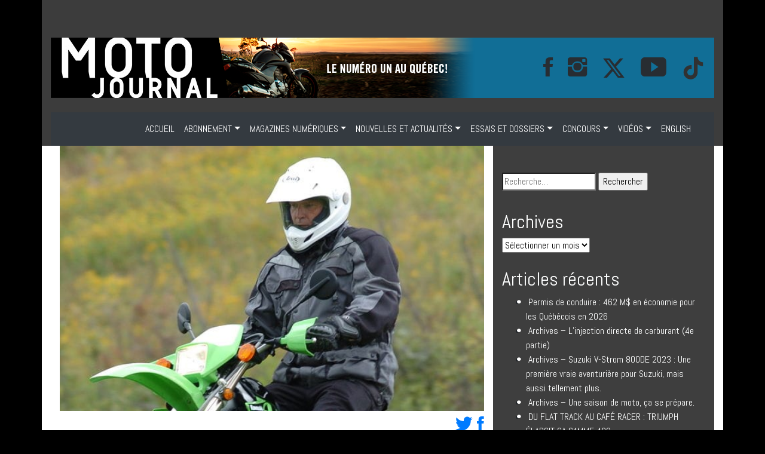

--- FILE ---
content_type: text/html; charset=UTF-8
request_url: https://www.motojournalweb.com/2008/03/17/kawasaki-klx250-raisonnable-et-pratique/
body_size: 24919
content:
<!doctype html>
<html lang="fr-CA">
<head>
<meta name="viewport" content="width=device-width, initial-scale=1">
    <meta charset="UTF-8">

	<link rel="profile" href="https://gmpg.org/xfn/11">
<link rel="stylesheet" href="https://www.motojournalweb.com/wp-content/themes/moto/assets/bootstrap/css/bootstrap.min.css" />

     <link rel="stylesheet" href="https://www.motojournalweb.com/wp-content/themes/moto/assets/bootstrap/css/bootstrap.min.css">
    <link rel="stylesheet" href="https://www.motojournalweb.com/wp-content/themes/moto/assets/fonts/font-awesome.min.css">
    <link rel="stylesheet" href="https://www.motojournalweb.com/wp-content/themes/moto/assets/fonts/ionicons.min.css">
    <link rel="stylesheet" href="https://fonts.googleapis.com/css?family=Abel">
    <link rel="stylesheet" href="https://fonts.googleapis.com/css?family=Lora">
    <link rel="stylesheet" href="https://fonts.googleapis.com/css?family=Source+Sans+Pro:300,400,700">
    <link rel="stylesheet" href="https://www.motojournalweb.com/wp-content/themes/moto/assets/css/Article-Clean.css">
    <link rel="stylesheet" href="https://www.motojournalweb.com/wp-content/themes/moto/assets/css/Article-List.css">
    <link rel="stylesheet" href="https://www.motojournalweb.com/wp-content/themes/moto/assets/css/Footer-Dark.css">
    <link rel="stylesheet" href="https://www.motojournalweb.com/wp-content/themes/moto/assets/css/Header-Blue.css">
    <link rel="stylesheet" href="https://www.motojournalweb.com/wp-content/themes/moto/assets/css/Navigation-with-Search.css">
    <link rel="stylesheet" href="https://www.motojournalweb.com/wp-content/themes/moto/assets/css/Projects-Horizontal.css">
    <link rel="stylesheet" href="https://www.motojournalweb.com/wp-content/themes/moto/assets/css/Social-Icons.css">
    <link rel="stylesheet" href="https://www.motojournalweb.com/wp-content/themes/moto/assets/css/styles.css">

    <script src="https://code.jquery.com/jquery-3.6.0.min.js"></script>


	<meta name='robots' content='index, follow, max-image-preview:large, max-snippet:-1, max-video-preview:-1' />
	<style>img:is([sizes="auto" i], [sizes^="auto," i]) { contain-intrinsic-size: 3000px 1500px }</style>
	
	<!-- This site is optimized with the Yoast SEO plugin v26.6 - https://yoast.com/wordpress/plugins/seo/ -->
	<title>Kawasaki KLX250, raisonnable et pratique - Moto Journal</title>
	<link rel="canonical" href="https://www.motojournalweb.com/2008/03/17/kawasaki-klx250-raisonnable-et-pratique/" />
	<meta property="og:locale" content="fr_CA" />
	<meta property="og:type" content="article" />
	<meta property="og:title" content="Kawasaki KLX250, raisonnable et pratique - Moto Journal" />
	<meta property="og:description" content="La Kawasaki KLX250 est de puissance modeste, l&eacute;g&egrave;re et de prix modique. On peut dire qu&rsquo;elle est tout &agrave; fait raisonnable. Dans les pistes, comme sur la route, on est facilement tent&eacute; par une moto plus puissante que n&eacute;cessaire &ndash; une offre difficile &agrave; refuser. Mais il vaut souvent mieux y r&eacute;sister, surtout si vous [&hellip;]" />
	<meta property="og:url" content="https://www.motojournalweb.com/2008/03/17/kawasaki-klx250-raisonnable-et-pratique/" />
	<meta property="og:site_name" content="Moto Journal" />
	<meta property="article:publisher" content="https://www.facebook.com/motojournal/" />
	<meta property="article:published_time" content="2008-03-17T16:30:00+00:00" />
	<meta property="article:modified_time" content="2018-12-10T07:21:26+00:00" />
	<meta property="og:image" content="https://www.motojournalweb.com/wp-content/uploads/2018/12/004940_Kawasaki_KLX_2007.jpg" />
	<meta property="og:image:width" content="639" />
	<meta property="og:image:height" content="400" />
	<meta property="og:image:type" content="image/jpeg" />
	<meta name="author" content="admin" />
	<meta name="twitter:card" content="summary_large_image" />
	<meta name="twitter:creator" content="@motojournalmag" />
	<meta name="twitter:site" content="@motojournalmag" />
	<meta name="twitter:label1" content="Écrit par" />
	<meta name="twitter:data1" content="admin" />
	<meta name="twitter:label2" content="Estimation du temps de lecture" />
	<meta name="twitter:data2" content="10 minutes" />
	<script type="application/ld+json" class="yoast-schema-graph">{"@context":"https://schema.org","@graph":[{"@type":"Article","@id":"https://www.motojournalweb.com/2008/03/17/kawasaki-klx250-raisonnable-et-pratique/#article","isPartOf":{"@id":"https://www.motojournalweb.com/2008/03/17/kawasaki-klx250-raisonnable-et-pratique/"},"author":{"name":"admin","@id":"https://www.motojournalweb.com/#/schema/person/2f41423fa8507a89861d9e47ea63e7a0"},"headline":"Kawasaki KLX250, raisonnable et pratique","datePublished":"2008-03-17T16:30:00+00:00","dateModified":"2018-12-10T07:21:26+00:00","mainEntityOfPage":{"@id":"https://www.motojournalweb.com/2008/03/17/kawasaki-klx250-raisonnable-et-pratique/"},"wordCount":1962,"publisher":{"@id":"https://www.motojournalweb.com/#organization"},"image":{"@id":"https://www.motojournalweb.com/2008/03/17/kawasaki-klx250-raisonnable-et-pratique/#primaryimage"},"thumbnailUrl":"https://www.motojournalweb.com/wp-content/uploads/2018/12/004940_Kawasaki_KLX_2007.jpg","articleSection":["Essais"],"inLanguage":"fr-CA"},{"@type":"WebPage","@id":"https://www.motojournalweb.com/2008/03/17/kawasaki-klx250-raisonnable-et-pratique/","url":"https://www.motojournalweb.com/2008/03/17/kawasaki-klx250-raisonnable-et-pratique/","name":"Kawasaki KLX250, raisonnable et pratique - Moto Journal","isPartOf":{"@id":"https://www.motojournalweb.com/#website"},"primaryImageOfPage":{"@id":"https://www.motojournalweb.com/2008/03/17/kawasaki-klx250-raisonnable-et-pratique/#primaryimage"},"image":{"@id":"https://www.motojournalweb.com/2008/03/17/kawasaki-klx250-raisonnable-et-pratique/#primaryimage"},"thumbnailUrl":"https://www.motojournalweb.com/wp-content/uploads/2018/12/004940_Kawasaki_KLX_2007.jpg","datePublished":"2008-03-17T16:30:00+00:00","dateModified":"2018-12-10T07:21:26+00:00","breadcrumb":{"@id":"https://www.motojournalweb.com/2008/03/17/kawasaki-klx250-raisonnable-et-pratique/#breadcrumb"},"inLanguage":"fr-CA","potentialAction":[{"@type":"ReadAction","target":["https://www.motojournalweb.com/2008/03/17/kawasaki-klx250-raisonnable-et-pratique/"]}]},{"@type":"ImageObject","inLanguage":"fr-CA","@id":"https://www.motojournalweb.com/2008/03/17/kawasaki-klx250-raisonnable-et-pratique/#primaryimage","url":"https://www.motojournalweb.com/wp-content/uploads/2018/12/004940_Kawasaki_KLX_2007.jpg","contentUrl":"https://www.motojournalweb.com/wp-content/uploads/2018/12/004940_Kawasaki_KLX_2007.jpg","width":639,"height":400},{"@type":"BreadcrumbList","@id":"https://www.motojournalweb.com/2008/03/17/kawasaki-klx250-raisonnable-et-pratique/#breadcrumb","itemListElement":[{"@type":"ListItem","position":1,"name":"Accueil","item":"https://www.motojournalweb.com/"},{"@type":"ListItem","position":2,"name":"Kawasaki KLX250, raisonnable et pratique"}]},{"@type":"WebSite","@id":"https://www.motojournalweb.com/#website","url":"https://www.motojournalweb.com/","name":"Moto Journal","description":"Le numéro un au Québec!","publisher":{"@id":"https://www.motojournalweb.com/#organization"},"potentialAction":[{"@type":"SearchAction","target":{"@type":"EntryPoint","urlTemplate":"https://www.motojournalweb.com/?s={search_term_string}"},"query-input":{"@type":"PropertyValueSpecification","valueRequired":true,"valueName":"search_term_string"}}],"inLanguage":"fr-CA"},{"@type":"Organization","@id":"https://www.motojournalweb.com/#organization","name":"Moto Journal","url":"https://www.motojournalweb.com/","logo":{"@type":"ImageObject","inLanguage":"fr-CA","@id":"https://www.motojournalweb.com/#/schema/logo/image/","url":"https://www.motojournalweb.com/wp-content/uploads/2022/03/motojournal-75.png","contentUrl":"https://www.motojournalweb.com/wp-content/uploads/2022/03/motojournal-75.png","width":223,"height":75,"caption":"Moto Journal"},"image":{"@id":"https://www.motojournalweb.com/#/schema/logo/image/"},"sameAs":["https://www.facebook.com/motojournal/","https://x.com/motojournalmag","https://www.instagram.com/motojournalmag/","https://www.youtube.com/channel/UConnuGtSHTiAQRPwB7u2SkQ"]},{"@type":"Person","@id":"https://www.motojournalweb.com/#/schema/person/2f41423fa8507a89861d9e47ea63e7a0","name":"admin","image":{"@type":"ImageObject","inLanguage":"fr-CA","@id":"https://www.motojournalweb.com/#/schema/person/image/","url":"https://secure.gravatar.com/avatar/28d3808dddb8b331bb14a81ae4c98c0c1a93e5a33feff01678d6384ed026d4e2?s=96&d=mm&r=g","contentUrl":"https://secure.gravatar.com/avatar/28d3808dddb8b331bb14a81ae4c98c0c1a93e5a33feff01678d6384ed026d4e2?s=96&d=mm&r=g","caption":"admin"},"url":"https://www.motojournalweb.com/author/admin/"}]}</script>
	<!-- / Yoast SEO plugin. -->


<link rel="alternate" type="application/rss+xml" title="Moto Journal &raquo; Flux" href="https://www.motojournalweb.com/feed/" />
<link rel="alternate" type="application/rss+xml" title="Moto Journal &raquo; Flux des commentaires" href="https://www.motojournalweb.com/comments/feed/" />
<link rel="alternate" type="application/rss+xml" title="Moto Journal &raquo; Kawasaki KLX250, raisonnable et pratique Flux des commentaires" href="https://www.motojournalweb.com/2008/03/17/kawasaki-klx250-raisonnable-et-pratique/feed/" />
<script type="text/javascript">
/* <![CDATA[ */
window._wpemojiSettings = {"baseUrl":"https:\/\/s.w.org\/images\/core\/emoji\/16.0.1\/72x72\/","ext":".png","svgUrl":"https:\/\/s.w.org\/images\/core\/emoji\/16.0.1\/svg\/","svgExt":".svg","source":{"concatemoji":"https:\/\/www.motojournalweb.com\/wp-includes\/js\/wp-emoji-release.min.js?ver=6.8.3"}};
/*! This file is auto-generated */
!function(s,n){var o,i,e;function c(e){try{var t={supportTests:e,timestamp:(new Date).valueOf()};sessionStorage.setItem(o,JSON.stringify(t))}catch(e){}}function p(e,t,n){e.clearRect(0,0,e.canvas.width,e.canvas.height),e.fillText(t,0,0);var t=new Uint32Array(e.getImageData(0,0,e.canvas.width,e.canvas.height).data),a=(e.clearRect(0,0,e.canvas.width,e.canvas.height),e.fillText(n,0,0),new Uint32Array(e.getImageData(0,0,e.canvas.width,e.canvas.height).data));return t.every(function(e,t){return e===a[t]})}function u(e,t){e.clearRect(0,0,e.canvas.width,e.canvas.height),e.fillText(t,0,0);for(var n=e.getImageData(16,16,1,1),a=0;a<n.data.length;a++)if(0!==n.data[a])return!1;return!0}function f(e,t,n,a){switch(t){case"flag":return n(e,"\ud83c\udff3\ufe0f\u200d\u26a7\ufe0f","\ud83c\udff3\ufe0f\u200b\u26a7\ufe0f")?!1:!n(e,"\ud83c\udde8\ud83c\uddf6","\ud83c\udde8\u200b\ud83c\uddf6")&&!n(e,"\ud83c\udff4\udb40\udc67\udb40\udc62\udb40\udc65\udb40\udc6e\udb40\udc67\udb40\udc7f","\ud83c\udff4\u200b\udb40\udc67\u200b\udb40\udc62\u200b\udb40\udc65\u200b\udb40\udc6e\u200b\udb40\udc67\u200b\udb40\udc7f");case"emoji":return!a(e,"\ud83e\udedf")}return!1}function g(e,t,n,a){var r="undefined"!=typeof WorkerGlobalScope&&self instanceof WorkerGlobalScope?new OffscreenCanvas(300,150):s.createElement("canvas"),o=r.getContext("2d",{willReadFrequently:!0}),i=(o.textBaseline="top",o.font="600 32px Arial",{});return e.forEach(function(e){i[e]=t(o,e,n,a)}),i}function t(e){var t=s.createElement("script");t.src=e,t.defer=!0,s.head.appendChild(t)}"undefined"!=typeof Promise&&(o="wpEmojiSettingsSupports",i=["flag","emoji"],n.supports={everything:!0,everythingExceptFlag:!0},e=new Promise(function(e){s.addEventListener("DOMContentLoaded",e,{once:!0})}),new Promise(function(t){var n=function(){try{var e=JSON.parse(sessionStorage.getItem(o));if("object"==typeof e&&"number"==typeof e.timestamp&&(new Date).valueOf()<e.timestamp+604800&&"object"==typeof e.supportTests)return e.supportTests}catch(e){}return null}();if(!n){if("undefined"!=typeof Worker&&"undefined"!=typeof OffscreenCanvas&&"undefined"!=typeof URL&&URL.createObjectURL&&"undefined"!=typeof Blob)try{var e="postMessage("+g.toString()+"("+[JSON.stringify(i),f.toString(),p.toString(),u.toString()].join(",")+"));",a=new Blob([e],{type:"text/javascript"}),r=new Worker(URL.createObjectURL(a),{name:"wpTestEmojiSupports"});return void(r.onmessage=function(e){c(n=e.data),r.terminate(),t(n)})}catch(e){}c(n=g(i,f,p,u))}t(n)}).then(function(e){for(var t in e)n.supports[t]=e[t],n.supports.everything=n.supports.everything&&n.supports[t],"flag"!==t&&(n.supports.everythingExceptFlag=n.supports.everythingExceptFlag&&n.supports[t]);n.supports.everythingExceptFlag=n.supports.everythingExceptFlag&&!n.supports.flag,n.DOMReady=!1,n.readyCallback=function(){n.DOMReady=!0}}).then(function(){return e}).then(function(){var e;n.supports.everything||(n.readyCallback(),(e=n.source||{}).concatemoji?t(e.concatemoji):e.wpemoji&&e.twemoji&&(t(e.twemoji),t(e.wpemoji)))}))}((window,document),window._wpemojiSettings);
/* ]]> */
</script>
<style id='wp-emoji-styles-inline-css' type='text/css'>

	img.wp-smiley, img.emoji {
		display: inline !important;
		border: none !important;
		box-shadow: none !important;
		height: 1em !important;
		width: 1em !important;
		margin: 0 0.07em !important;
		vertical-align: -0.1em !important;
		background: none !important;
		padding: 0 !important;
	}
</style>
<link rel='stylesheet' id='wp-block-library-css' href='https://www.motojournalweb.com/wp-includes/css/dist/block-library/style.min.css?ver=6.8.3' type='text/css' media='all' />
<style id='classic-theme-styles-inline-css' type='text/css'>
/*! This file is auto-generated */
.wp-block-button__link{color:#fff;background-color:#32373c;border-radius:9999px;box-shadow:none;text-decoration:none;padding:calc(.667em + 2px) calc(1.333em + 2px);font-size:1.125em}.wp-block-file__button{background:#32373c;color:#fff;text-decoration:none}
</style>
<link rel='stylesheet' id='wp-components-css' href='https://www.motojournalweb.com/wp-includes/css/dist/components/style.min.css?ver=6.8.3' type='text/css' media='all' />
<link rel='stylesheet' id='wp-preferences-css' href='https://www.motojournalweb.com/wp-includes/css/dist/preferences/style.min.css?ver=6.8.3' type='text/css' media='all' />
<link rel='stylesheet' id='wp-block-editor-css' href='https://www.motojournalweb.com/wp-includes/css/dist/block-editor/style.min.css?ver=6.8.3' type='text/css' media='all' />
<link rel='stylesheet' id='popup-maker-block-library-style-css' href='https://www.motojournalweb.com/wp-content/plugins/popup-maker/dist/packages/block-library-style.css?ver=dbea705cfafe089d65f1' type='text/css' media='all' />
<style id='global-styles-inline-css' type='text/css'>
:root{--wp--preset--aspect-ratio--square: 1;--wp--preset--aspect-ratio--4-3: 4/3;--wp--preset--aspect-ratio--3-4: 3/4;--wp--preset--aspect-ratio--3-2: 3/2;--wp--preset--aspect-ratio--2-3: 2/3;--wp--preset--aspect-ratio--16-9: 16/9;--wp--preset--aspect-ratio--9-16: 9/16;--wp--preset--color--black: #000000;--wp--preset--color--cyan-bluish-gray: #abb8c3;--wp--preset--color--white: #ffffff;--wp--preset--color--pale-pink: #f78da7;--wp--preset--color--vivid-red: #cf2e2e;--wp--preset--color--luminous-vivid-orange: #ff6900;--wp--preset--color--luminous-vivid-amber: #fcb900;--wp--preset--color--light-green-cyan: #7bdcb5;--wp--preset--color--vivid-green-cyan: #00d084;--wp--preset--color--pale-cyan-blue: #8ed1fc;--wp--preset--color--vivid-cyan-blue: #0693e3;--wp--preset--color--vivid-purple: #9b51e0;--wp--preset--gradient--vivid-cyan-blue-to-vivid-purple: linear-gradient(135deg,rgba(6,147,227,1) 0%,rgb(155,81,224) 100%);--wp--preset--gradient--light-green-cyan-to-vivid-green-cyan: linear-gradient(135deg,rgb(122,220,180) 0%,rgb(0,208,130) 100%);--wp--preset--gradient--luminous-vivid-amber-to-luminous-vivid-orange: linear-gradient(135deg,rgba(252,185,0,1) 0%,rgba(255,105,0,1) 100%);--wp--preset--gradient--luminous-vivid-orange-to-vivid-red: linear-gradient(135deg,rgba(255,105,0,1) 0%,rgb(207,46,46) 100%);--wp--preset--gradient--very-light-gray-to-cyan-bluish-gray: linear-gradient(135deg,rgb(238,238,238) 0%,rgb(169,184,195) 100%);--wp--preset--gradient--cool-to-warm-spectrum: linear-gradient(135deg,rgb(74,234,220) 0%,rgb(151,120,209) 20%,rgb(207,42,186) 40%,rgb(238,44,130) 60%,rgb(251,105,98) 80%,rgb(254,248,76) 100%);--wp--preset--gradient--blush-light-purple: linear-gradient(135deg,rgb(255,206,236) 0%,rgb(152,150,240) 100%);--wp--preset--gradient--blush-bordeaux: linear-gradient(135deg,rgb(254,205,165) 0%,rgb(254,45,45) 50%,rgb(107,0,62) 100%);--wp--preset--gradient--luminous-dusk: linear-gradient(135deg,rgb(255,203,112) 0%,rgb(199,81,192) 50%,rgb(65,88,208) 100%);--wp--preset--gradient--pale-ocean: linear-gradient(135deg,rgb(255,245,203) 0%,rgb(182,227,212) 50%,rgb(51,167,181) 100%);--wp--preset--gradient--electric-grass: linear-gradient(135deg,rgb(202,248,128) 0%,rgb(113,206,126) 100%);--wp--preset--gradient--midnight: linear-gradient(135deg,rgb(2,3,129) 0%,rgb(40,116,252) 100%);--wp--preset--font-size--small: 13px;--wp--preset--font-size--medium: 20px;--wp--preset--font-size--large: 36px;--wp--preset--font-size--x-large: 42px;--wp--preset--spacing--20: 0.44rem;--wp--preset--spacing--30: 0.67rem;--wp--preset--spacing--40: 1rem;--wp--preset--spacing--50: 1.5rem;--wp--preset--spacing--60: 2.25rem;--wp--preset--spacing--70: 3.38rem;--wp--preset--spacing--80: 5.06rem;--wp--preset--shadow--natural: 6px 6px 9px rgba(0, 0, 0, 0.2);--wp--preset--shadow--deep: 12px 12px 50px rgba(0, 0, 0, 0.4);--wp--preset--shadow--sharp: 6px 6px 0px rgba(0, 0, 0, 0.2);--wp--preset--shadow--outlined: 6px 6px 0px -3px rgba(255, 255, 255, 1), 6px 6px rgba(0, 0, 0, 1);--wp--preset--shadow--crisp: 6px 6px 0px rgba(0, 0, 0, 1);}:where(.is-layout-flex){gap: 0.5em;}:where(.is-layout-grid){gap: 0.5em;}body .is-layout-flex{display: flex;}.is-layout-flex{flex-wrap: wrap;align-items: center;}.is-layout-flex > :is(*, div){margin: 0;}body .is-layout-grid{display: grid;}.is-layout-grid > :is(*, div){margin: 0;}:where(.wp-block-columns.is-layout-flex){gap: 2em;}:where(.wp-block-columns.is-layout-grid){gap: 2em;}:where(.wp-block-post-template.is-layout-flex){gap: 1.25em;}:where(.wp-block-post-template.is-layout-grid){gap: 1.25em;}.has-black-color{color: var(--wp--preset--color--black) !important;}.has-cyan-bluish-gray-color{color: var(--wp--preset--color--cyan-bluish-gray) !important;}.has-white-color{color: var(--wp--preset--color--white) !important;}.has-pale-pink-color{color: var(--wp--preset--color--pale-pink) !important;}.has-vivid-red-color{color: var(--wp--preset--color--vivid-red) !important;}.has-luminous-vivid-orange-color{color: var(--wp--preset--color--luminous-vivid-orange) !important;}.has-luminous-vivid-amber-color{color: var(--wp--preset--color--luminous-vivid-amber) !important;}.has-light-green-cyan-color{color: var(--wp--preset--color--light-green-cyan) !important;}.has-vivid-green-cyan-color{color: var(--wp--preset--color--vivid-green-cyan) !important;}.has-pale-cyan-blue-color{color: var(--wp--preset--color--pale-cyan-blue) !important;}.has-vivid-cyan-blue-color{color: var(--wp--preset--color--vivid-cyan-blue) !important;}.has-vivid-purple-color{color: var(--wp--preset--color--vivid-purple) !important;}.has-black-background-color{background-color: var(--wp--preset--color--black) !important;}.has-cyan-bluish-gray-background-color{background-color: var(--wp--preset--color--cyan-bluish-gray) !important;}.has-white-background-color{background-color: var(--wp--preset--color--white) !important;}.has-pale-pink-background-color{background-color: var(--wp--preset--color--pale-pink) !important;}.has-vivid-red-background-color{background-color: var(--wp--preset--color--vivid-red) !important;}.has-luminous-vivid-orange-background-color{background-color: var(--wp--preset--color--luminous-vivid-orange) !important;}.has-luminous-vivid-amber-background-color{background-color: var(--wp--preset--color--luminous-vivid-amber) !important;}.has-light-green-cyan-background-color{background-color: var(--wp--preset--color--light-green-cyan) !important;}.has-vivid-green-cyan-background-color{background-color: var(--wp--preset--color--vivid-green-cyan) !important;}.has-pale-cyan-blue-background-color{background-color: var(--wp--preset--color--pale-cyan-blue) !important;}.has-vivid-cyan-blue-background-color{background-color: var(--wp--preset--color--vivid-cyan-blue) !important;}.has-vivid-purple-background-color{background-color: var(--wp--preset--color--vivid-purple) !important;}.has-black-border-color{border-color: var(--wp--preset--color--black) !important;}.has-cyan-bluish-gray-border-color{border-color: var(--wp--preset--color--cyan-bluish-gray) !important;}.has-white-border-color{border-color: var(--wp--preset--color--white) !important;}.has-pale-pink-border-color{border-color: var(--wp--preset--color--pale-pink) !important;}.has-vivid-red-border-color{border-color: var(--wp--preset--color--vivid-red) !important;}.has-luminous-vivid-orange-border-color{border-color: var(--wp--preset--color--luminous-vivid-orange) !important;}.has-luminous-vivid-amber-border-color{border-color: var(--wp--preset--color--luminous-vivid-amber) !important;}.has-light-green-cyan-border-color{border-color: var(--wp--preset--color--light-green-cyan) !important;}.has-vivid-green-cyan-border-color{border-color: var(--wp--preset--color--vivid-green-cyan) !important;}.has-pale-cyan-blue-border-color{border-color: var(--wp--preset--color--pale-cyan-blue) !important;}.has-vivid-cyan-blue-border-color{border-color: var(--wp--preset--color--vivid-cyan-blue) !important;}.has-vivid-purple-border-color{border-color: var(--wp--preset--color--vivid-purple) !important;}.has-vivid-cyan-blue-to-vivid-purple-gradient-background{background: var(--wp--preset--gradient--vivid-cyan-blue-to-vivid-purple) !important;}.has-light-green-cyan-to-vivid-green-cyan-gradient-background{background: var(--wp--preset--gradient--light-green-cyan-to-vivid-green-cyan) !important;}.has-luminous-vivid-amber-to-luminous-vivid-orange-gradient-background{background: var(--wp--preset--gradient--luminous-vivid-amber-to-luminous-vivid-orange) !important;}.has-luminous-vivid-orange-to-vivid-red-gradient-background{background: var(--wp--preset--gradient--luminous-vivid-orange-to-vivid-red) !important;}.has-very-light-gray-to-cyan-bluish-gray-gradient-background{background: var(--wp--preset--gradient--very-light-gray-to-cyan-bluish-gray) !important;}.has-cool-to-warm-spectrum-gradient-background{background: var(--wp--preset--gradient--cool-to-warm-spectrum) !important;}.has-blush-light-purple-gradient-background{background: var(--wp--preset--gradient--blush-light-purple) !important;}.has-blush-bordeaux-gradient-background{background: var(--wp--preset--gradient--blush-bordeaux) !important;}.has-luminous-dusk-gradient-background{background: var(--wp--preset--gradient--luminous-dusk) !important;}.has-pale-ocean-gradient-background{background: var(--wp--preset--gradient--pale-ocean) !important;}.has-electric-grass-gradient-background{background: var(--wp--preset--gradient--electric-grass) !important;}.has-midnight-gradient-background{background: var(--wp--preset--gradient--midnight) !important;}.has-small-font-size{font-size: var(--wp--preset--font-size--small) !important;}.has-medium-font-size{font-size: var(--wp--preset--font-size--medium) !important;}.has-large-font-size{font-size: var(--wp--preset--font-size--large) !important;}.has-x-large-font-size{font-size: var(--wp--preset--font-size--x-large) !important;}
:where(.wp-block-post-template.is-layout-flex){gap: 1.25em;}:where(.wp-block-post-template.is-layout-grid){gap: 1.25em;}
:where(.wp-block-columns.is-layout-flex){gap: 2em;}:where(.wp-block-columns.is-layout-grid){gap: 2em;}
:root :where(.wp-block-pullquote){font-size: 1.5em;line-height: 1.6;}
</style>
<link rel='stylesheet' id='wc-gallery-style-css' href='https://www.motojournalweb.com/wp-content/plugins/wc-gallery/includes/css/style.css?ver=1.67' type='text/css' media='all' />
<link rel='stylesheet' id='wc-gallery-popup-style-css' href='https://www.motojournalweb.com/wp-content/plugins/wc-gallery/includes/css/magnific-popup.css?ver=1.1.0' type='text/css' media='all' />
<link rel='stylesheet' id='wc-gallery-flexslider-style-css' href='https://www.motojournalweb.com/wp-content/plugins/wc-gallery/includes/vendors/flexslider/flexslider.css?ver=2.6.1' type='text/css' media='all' />
<link rel='stylesheet' id='wc-gallery-owlcarousel-style-css' href='https://www.motojournalweb.com/wp-content/plugins/wc-gallery/includes/vendors/owlcarousel/assets/owl.carousel.css?ver=2.1.4' type='text/css' media='all' />
<link rel='stylesheet' id='wc-gallery-owlcarousel-theme-style-css' href='https://www.motojournalweb.com/wp-content/plugins/wc-gallery/includes/vendors/owlcarousel/assets/owl.theme.default.css?ver=2.1.4' type='text/css' media='all' />
<link rel='stylesheet' id='moto-style-css' href='https://www.motojournalweb.com/wp-content/themes/moto/style.css?ver=6.8.3' type='text/css' media='all' />
<link rel='stylesheet' id='popup-maker-site-css' href='//www.motojournalweb.com/wp-content/uploads/pum/pum-site-styles.css?generated=1755154551&#038;ver=1.21.5' type='text/css' media='all' />
<script type="text/javascript" src="https://www.motojournalweb.com/wp-includes/js/jquery/jquery.min.js?ver=3.7.1" id="jquery-core-js"></script>
<script type="text/javascript" src="https://www.motojournalweb.com/wp-includes/js/jquery/jquery-migrate.min.js?ver=3.4.1" id="jquery-migrate-js"></script>
<link rel="https://api.w.org/" href="https://www.motojournalweb.com/wp-json/" /><link rel="alternate" title="JSON" type="application/json" href="https://www.motojournalweb.com/wp-json/wp/v2/posts/59" /><link rel="EditURI" type="application/rsd+xml" title="RSD" href="https://www.motojournalweb.com/xmlrpc.php?rsd" />
<meta name="generator" content="WordPress 6.8.3" />
<link rel='shortlink' href='https://www.motojournalweb.com/?p=59' />
<link rel="alternate" title="oEmbed (JSON)" type="application/json+oembed" href="https://www.motojournalweb.com/wp-json/oembed/1.0/embed?url=https%3A%2F%2Fwww.motojournalweb.com%2F2008%2F03%2F17%2Fkawasaki-klx250-raisonnable-et-pratique%2F" />
<link rel="alternate" title="oEmbed (XML)" type="text/xml+oembed" href="https://www.motojournalweb.com/wp-json/oembed/1.0/embed?url=https%3A%2F%2Fwww.motojournalweb.com%2F2008%2F03%2F17%2Fkawasaki-klx250-raisonnable-et-pratique%2F&#038;format=xml" />

<!-- This site is using AdRotate v5.17.1 to display their advertisements - https://ajdg.solutions/ -->
<!-- AdRotate CSS -->
<style type="text/css" media="screen">
	.g { margin:0px; padding:0px; overflow:hidden; line-height:1; zoom:1; }
	.g img { height:auto; }
	.g-col { position:relative; float:left; }
	.g-col:first-child { margin-left: 0; }
	.g-col:last-child { margin-right: 0; }
	.g-1 { margin:0px;  width:100%; max-width:300px; height:100%; max-height:180px; }
	.g-2 { margin:0px;  width:100%; max-width:300px; height:100%; max-height:250px; }
	.g-3 { margin:0px;  width:100%; max-width:300px; height:100%; max-height:300px; }
	.g-4 { margin:0px;  width:100%; max-width:300px; height:100%; max-height:300px; }
	.g-5 { margin:0px;  width:100%; max-width:300px; height:100%; max-height:250px; }
	.g-6 { margin:0px;  width:100%; max-width:300px; height:100%; max-height:300px; }
	@media only screen and (max-width: 480px) {
		.g-col, .g-dyn, .g-single { width:100%; margin-left:0; margin-right:0; }
	}
</style>
<!-- /AdRotate CSS -->

<link rel="pingback" href="https://www.motojournalweb.com/xmlrpc.php"><link rel="icon" href="https://www.motojournalweb.com/wp-content/uploads/2025/10/cropped-Logo-Moto-Journal2-carre-32x32.jpg" sizes="32x32" />
<link rel="icon" href="https://www.motojournalweb.com/wp-content/uploads/2025/10/cropped-Logo-Moto-Journal2-carre-192x192.jpg" sizes="192x192" />
<link rel="apple-touch-icon" href="https://www.motojournalweb.com/wp-content/uploads/2025/10/cropped-Logo-Moto-Journal2-carre-180x180.jpg" />
<meta name="msapplication-TileImage" content="https://www.motojournalweb.com/wp-content/uploads/2025/10/cropped-Logo-Moto-Journal2-carre-270x270.jpg" />
 
	
	
	<!-- Google tag (gtag.js) -->
	<script async src=https://www.googletagmanager.com/gtag/js?id=G-F3VJPCP7W4></script> 
	<script> window.dataLayer = window.dataLayer || []; function gtag(){dataLayer.push(arguments);} gtag('js', new Date()); gtag('config', 'G-F3VJPCP7W4'); </script>
    <meta name="facebook-domain-verification" content="o74qcxwg11dl7gqsgs9xd8cgnw9aux" />

</head>

<body style="font-family: Abel, sans-serif;" class="wp-singular post-template-default single single-post postid-59 single-format-standard wp-theme-moto has-dashicons">




    <div class="section">
    <div class="container back style="padding: 0px !important;>

<div class="col-md-12 d-lg-flex justify-content-lg-center">

            <div style="padding: 19px;">

        <div class="row d-md-flex d-lg-flex justify-content-md-center justify-content-lg-center">
            <div class="col-md-9 col-lg-9 col-xl-12 text-center d-xl-flex justify-content-xl-center">
                <div data-ride="carousel" data-keyboard="false" class="carousel slide carousel-fade" data-pause="false" id="carousel-2">
                    <div role="listbox" class="carousel-inner">
                           <div class="carousel-item active class="img-fluid flex-shrink-1">
                   	<section id="shortcode-widget-8" class="widget shortcode_widget">						<div class="textwidget"><!-- Error, Advert is not available at this time due to schedule/geolocation restrictions! --></div>
			</section><section id="shortcode-widget-16" class="widget shortcode_widget">						<div class="textwidget"><!-- Error, Advert is not available at this time due to schedule/geolocation restrictions! --></div>
			</section>
                        </div>

                    </div>
                    <div></div>
                </div>
            </div>
        </div>

</div>
            </div>

	<!-- 	<div class="site-branding">
							<p class="site-title"><a href="https://www.motojournalweb.com/" rel="home">Moto Journal</a></p>
								<p class="site-description">Le numéro un au Québec!</p>
					</div>.site-branding -->





        <nav class="navbar navbar-light navbar-expand navigation-clean-search" style="background-color: #116e96;color: #212529;padding: 0px;">
    <div class="container"><a href="https://www.motojournalweb.com/" class="navbar-brand" style="color: #f7f7f7;padding-top: 0px;padding-bottom: 0px;">

        <img class="d-none d-md-block d-lg-block d-xl-block img-fluid " src="https://www.motojournalweb.com/wp-content/themes/moto/assets/img/motojournal-100.png"  />
        </a><button data-toggle="collapse" data-target="#navcol-1" class="navbar-toggler" style="background-color: #f7f7f7;"><span class="sr-only">Toggle navigation</span><span class="navbar-toggler-icon" style="color: rgb(255,255,255);"></span></button>
        <div
            class="collapse navbar-collapse" id="navcol-1" style="color: #f7f7f7;">
            <ul class="collapse navbar-collapse d-xl-flex justify-content-xl-end"></ul>
            <a target="_blank" href="https://www.facebook.com/motojournal/"><i style="font-size: 43px;padding-right: 25px;" class="icon ion-social-facebook"></i></a>
            <a target="_blank" href="https://www.instagram.com/motojournalmag/"><i style="font-size: 43px; padding-right: 25px;" class="icon ion-social-instagram"></i></a>
            <!--<a target="_blank" href="https://twitter.com/motojournalmag?lang=fr"><i style="padding-right: 25px;" class="icon ion-social-twitter"></i></a>-->
            <a target="_blank" href="https://twitter.com/motojournalmag?lang=fr"><i style="font-size:; padding-right: 25px;" class="">
            <img src="http://motojournalweb.com/wp-content/themes/moto/assets/img/twitter-x-fill.svg" alt="Description of image" width="40" height="40">
            </i></a>
            

            <a target="_blank" href="https://www.youtube.com/channel/UConnuGtSHTiAQRPwB7u2SkQ"><i style="font-size: 43px; padding-right: 25px;" class="icon ion-social-youtube"></i></a>

            <a target="_blank" href="https://www.tiktok.com/@moto.journal" style="font-size: 0px; padding-right: 5px;">
            <svg xmlns="http://www.w3.org/2000/svg" width="40" height="40" viewBox="0 0 512 512"><path fill="#313131" d="M412.19 118.66a109.27 109.27 0 0 1-9.45-5.5a132.87 132.87 0 0 1-24.27-20.62c-18.1-20.71-24.86-41.72-27.35-56.43h.1C349.14 23.9 350 16 350.13 16h-82.44v318.78c0 4.28 0 8.51-.18 12.69c0 .52-.05 1-.08 1.56c0 .23 0 .47-.05.71v.18a70 70 0 0 1-35.22 55.56a68.8 68.8 0 0 1-34.11 9c-38.41 0-69.54-31.32-69.54-70s31.13-70 69.54-70a68.9 68.9 0 0 1 21.41 3.39l.1-83.94a153.14 153.14 0 0 0-118 34.52a161.79 161.79 0 0 0-35.3 43.53c-3.48 6-16.61 30.11-18.2 69.24c-1 22.21 5.67 45.22 8.85 54.73v.2c2 5.6 9.75 24.71 22.38 40.82A167.53 167.53 0 0 0 115 470.66v-.2l.2.2c39.91 27.12 84.16 25.34 84.16 25.34c7.66-.31 33.32 0 62.46-13.81c32.32-15.31 50.72-38.12 50.72-38.12a158.46 158.46 0 0 0 27.64-45.93c7.46-19.61 9.95-43.13 9.95-52.53V176.49c1 .6 14.32 9.41 14.32 9.41s19.19 12.3 49.13 20.31c21.48 5.7 50.42 6.9 50.42 6.9v-81.84c-10.14 1.1-30.73-2.1-51.81-12.61Z"/></svg>
            <!--<a class="btn btn-light ml-auto action-button" role="button" href="#" style="background-color: #b01b11;">ABONNEMENT</a>-->
            <div class="twitter-logos">
          
<!-- The X shape will be created using CSS -->

</div>


            </div>
    </div>
</nav>


        <nav class="navbar navbar-light navbar-expand-md text-white bg-dark navigation-clean">

    <div class="container"><a class="navbar-brand d-md-none d-lg-none d-xl-none text-white" href="#"><strong>MOTO JOURNAL</strong></a>
    <button data-toggle="collapse" data-target="#navcol-1" class="navbar-toggler"><span class="sr-only">Toggle navigation</span><span class="navbar-toggler-icon"></span></button>
        <div class="collapse navbar-collapse"
            id="navcol-1">
              <ul id="navigation" class="nav navbar-nav ml-auto"><li id="menu-item-7491" class="menu-item menu-item-type-post_type menu-item-object-page menu-item-home menu-item-7491 nav-item">
	<a class="nav-link"  href="https://www.motojournalweb.com/">Accueil</a></li>
<li id="menu-item-7547" class="menu-item menu-item-type-taxonomy menu-item-object-category menu-item-has-children menu-item-7547 nav-item dropdown">
	<a class="nav-link dropdown-toggle"  href="https://www.motojournalweb.com/category/abonnement/" data-toggle="dropdown" aria-haspopup="true" aria-expanded="false">ABONNEMENT</a>
<div class="dropdown-menu" role="menu">
<a class="dropdown-item"  href="https://www.motojournalweb.com/lisez-gratuitement-un-magazine-numerique-moto-journal/">Lisez gratuitement un magazine numérique Moto Journal</a><a class="dropdown-item"  href="https://www.motojournalweb.com/decouvrez-le-plus-recent-numero-de-moto-journal/">Découvrez le plus récent numéro de Moto Journal</a><a class="dropdown-item"  href="https://www.motojournalweb.com/abonnement-a-la-version-numerique/">Abonnez-vous au magazine numérique Moto Journal</a><a class="dropdown-item"  href="https://www.motojournalweb.com/faq/">FAQ</a><a class="dropdown-item"  href="https://www.motojournalweb.com/abonnement-a-prix-reduit-pour-les-membres-de-moto-quebec/">Abonnement à prix réduit pour les membres de Moto Québec</a><a class="dropdown-item"  href="https://www.motojournalweb.com/offre-d-emploi-remplacement-de-conge-de-maternite/">Offre d’emploi – Remplacement de congé de maternité</a><a class="dropdown-item"  href="https://www.motojournalweb.com/envoyez-nous-votre-plus-belle-photo-de-moto/">Envoyez-nous votre plus belle photo de moto!</a><a class="dropdown-item"  href="https://www.motojournalweb.com/partagez-avec-nous-votre-aventure-a-moto/">Partagez avec nous votre aventure à moto!</a><a class="dropdown-item"  href="https://www.motojournalweb.com/nostalgie/">Nostalgie – Anciennes pages couvertures</a><a class="dropdown-item"  href="https://www.motojournalweb.com/encouragez-vos-magazines-numeriques-quebecois/">Encouragez vos magazines numériques québécois!</a><a class="dropdown-item"  href="https://www.motojournalweb.com/qui-sommes-nous/">Qui sommes-nous?</a><a class="dropdown-item"  href="https://www.motojournalweb.com/nous-joindre/">Nous joindre</a><a class="dropdown-item"  href="https://www.motojournalweb.com/suivez-nous/">Suivez-nous</a>
</div>
</li>
<li id="menu-item-8154" class="menu-item menu-item-type-taxonomy menu-item-object-category menu-item-has-children menu-item-8154 nav-item dropdown">
	<a class="nav-link dropdown-toggle"  href="https://www.motojournalweb.com/category/magazines-numeriques/" data-toggle="dropdown" aria-haspopup="true" aria-expanded="false">MAGAZINES NUMÉRIQUES</a>
<div class="dropdown-menu" role="menu">
<a class="dropdown-item"  href="https://www.motojournalweb.com/magazines-numeriques/">VOL. 48 NO. 2</a><a class="dropdown-item"  href="https://www.motojournalweb.com/avril-2019/">VOL. 48 NO. 3</a><a class="dropdown-item"  href="https://www.motojournalweb.com/mai-2019/">VOL. 48 NO. 4</a><a class="dropdown-item"  href="https://www.motojournalweb.com/vol-48-no-5/">VOL. 48 NO. 5</a><a class="dropdown-item"  href="https://www.motojournalweb.com/vol-48-no-6/">VOL. 48 NO. 6</a><a class="dropdown-item"  href="https://www.motojournalweb.com/vol-48-no-7/">VOL. 48 NO. 7</a><a class="dropdown-item"  href="https://www.motojournalweb.com/vol-48-no-8/">VOL. 49 NO. 1</a><a class="dropdown-item"  href="https://www.motojournalweb.com/vol-49-no-2/">VOL. 49 NO. 2</a><a class="dropdown-item"  href="https://www.motojournalweb.com/vol-49-no-3/">VOL. 49 NO. 3</a><a class="dropdown-item"  href="https://www.motojournalweb.com/vol-49-no-4/">VOL. 49 NO. 4</a><a class="dropdown-item"  href="https://www.motojournalweb.com/vol-49-no-5/">VOL. 49 NO. 5</a><a class="dropdown-item"  href="https://www.motojournalweb.com/vol-49-no-6/">VOL. 49 NO. 6</a><a class="dropdown-item"  href="https://www.motojournalweb.com/vol-49-no-7/">VOL. 49 NO. 7</a><a class="dropdown-item"  href="https://www.motojournalweb.com/vol-49-no-8/">VOL. 49 NO. 8</a><a class="dropdown-item"  href="https://www.motojournalweb.com/vol-50-no-1/">VOL. 50 NO. 1</a><a class="dropdown-item"  href="https://www.motojournalweb.com/vol-50-no-2/">VOL. 50 NO. 2</a><a class="dropdown-item"  href="https://www.motojournalweb.com/vol-50-no-3/">VOL. 50 NO. 3</a><a class="dropdown-item"  href="https://www.motojournalweb.com/vol-50-no-4/">VOL. 50 NO. 4</a><a class="dropdown-item"  href="https://www.motojournalweb.com/vol-50-no-5/">VOL. 50 NO. 5</a><a class="dropdown-item"  href="https://www.motojournalweb.com/vol-50-no-6/">VOL. 50 NO. 6</a><a class="dropdown-item"  href="https://www.motojournalweb.com/vol-50-no-7/">VOL. 50 NO. 7</a><a class="dropdown-item"  href="https://www.motojournalweb.com/vol-50-n0-8/">VOL. 50 NO. 8</a><a class="dropdown-item"  href="https://www.motojournalweb.com/vol-51-no-1/">VOL. 51 NO. 1</a><a class="dropdown-item"  href="https://www.motojournalweb.com/vol-51-no-2/">VOL. 51 NO. 2</a><a class="dropdown-item"  href="https://www.motojournalweb.com/vol-51-no-3/">VOL. 51 NO. 3</a><a class="dropdown-item"  href="https://www.motojournalweb.com/vol-51-no-4/">VOL. 51 NO. 4</a><a class="dropdown-item"  href="https://www.motojournalweb.com/vol-51-no-5/">VOL. 51 NO. 5</a><a class="dropdown-item"  href="https://www.motojournalweb.com/vol-51-no-6/">VOL. 51 NO. 6</a><a class="dropdown-item"  href="https://www.motojournalweb.com/vol-51-no-7/">VOL. 51 NO. 7</a><a class="dropdown-item"  href="https://www.motojournalweb.com/vol-51-no-8/">VOL. 51 NO. 8</a><a class="dropdown-item"  href="https://www.motojournalweb.com/vol-52-no-1/">VOL. 52 NO. 1</a><a class="dropdown-item"  href="https://www.motojournalweb.com/vol-52-no-2/">VOL. 52 NO. 2</a><a class="dropdown-item"  href="https://www.motojournalweb.com/vol-52-no-3/">VOL. 52 NO. 3</a><a class="dropdown-item"  href="https://www.motojournalweb.com/vol-52-no-4/">VOL. 52 NO. 4</a><a class="dropdown-item"  href="https://www.motojournalweb.com/vol-52-no-5/">VOL. 52 NO. 5</a><a class="dropdown-item"  href="https://www.motojournalweb.com/vol-52-no-6/">VOL. 52 NO. 6</a><a class="dropdown-item"  href="https://www.motojournalweb.com/vol-53-no-1/">VOL. 53 NO. 1</a><a class="dropdown-item"  href="https://www.motojournalweb.com/vol-53-no-2/">VOL. 53 NO. 2</a><a class="dropdown-item"  href="https://www.motojournalweb.com/vol-53-no-3/">VOL. 53 NO. 3</a><a class="dropdown-item"  href="https://www.motojournalweb.com/vol-53-no-4/">VOL. 53 NO. 4</a><a class="dropdown-item"  href="https://www.motojournalweb.com/vol-53-no-5/">VOL. 53 NO. 5</a><a class="dropdown-item"  href="https://www.motojournalweb.com/vol-53-no-6/">VOL. 53 NO. 6</a><a class="dropdown-item"  href="https://www.motojournalweb.com/vol-54-no-1/">VOL. 54 NO. 1</a><a class="dropdown-item"  href="https://www.motojournalweb.com/vol-54-no-2/">VOL. 54 NO. 2</a><a class="dropdown-item"  href="https://www.motojournalweb.com/vol-54-no-3/">VOL. 54 NO. 3</a><a class="dropdown-item"  href="https://www.motojournalweb.com/vol-54-no-4/">VOL. 54 NO. 4</a><a class="dropdown-item"  href="https://www.motojournalweb.com/vol-54-no-5/">VOL. 54 NO. 5</a><a class="dropdown-item"  href="https://www.motojournalweb.com/vol-54-no-6/">VOL. 54 NO. 6</a>
</div>
</li>
<li id="menu-item-7408" class="menu-item menu-item-type-custom menu-item-object-custom menu-item-has-children menu-item-7408 nav-item dropdown">
	<a class="nav-link dropdown-toggle"  href="#" data-toggle="dropdown" aria-haspopup="true" aria-expanded="false">NOUVELLES ET ACTUALITÉS</a>
<div class="dropdown-menu" role="menu">
<a class="dropdown-item"  href="https://www.motojournalweb.com/category/actualite/">Actualité</a><a class="dropdown-item"  href="https://www.motojournalweb.com/category/actualite/nouveaux-modeles/">Nouveaux modèles</a><a class="dropdown-item"  href="https://www.motojournalweb.com/category/actualite/nouveaux-produits/">Nouveaux produits</a>
</div>
</li>
<li id="menu-item-7409" class="menu-item menu-item-type-taxonomy menu-item-object-category current-post-ancestor menu-item-has-children menu-item-7409 nav-item dropdown">
	<a class="nav-link dropdown-toggle"  href="https://www.motojournalweb.com/category/essais-et-dossiers/" data-toggle="dropdown" aria-haspopup="true" aria-expanded="false">Essais et Dossiers</a>
<div class="dropdown-menu" role="menu">
<a class="dropdown-item"  href="https://www.motojournalweb.com/category/essais-et-dossiers/coin-de-lediteur/">Coin de l&rsquo;éditeur</a><a class="dropdown-item"  href="https://www.motojournalweb.com/category/essais-et-dossiers/course/">Course</a><a class="dropdown-item"  href="https://www.motojournalweb.com/category/essais-et-dossiers/destination-voyage/">Destination voyage</a><a class="dropdown-item"  href="https://www.motojournalweb.com/category/essais-et-dossiers/editorial/">Éditorial</a><a class="dropdown-item"  href="https://www.motojournalweb.com/category/essais-et-dossiers/egotrip/">Egotrip</a><a class="dropdown-item"  href="https://www.motojournalweb.com/category/essais-et-dossiers/entretien/">Entretien</a><a class="dropdown-item"  href="https://www.motojournalweb.com/category/essais-et-dossiers/essais/">Essais</a><a class="dropdown-item"  href="https://www.motojournalweb.com/category/essais-et-dossiers/evaluation/">Évaluation</a><a class="dropdown-item"  href="https://www.motojournalweb.com/category/essais-et-dossiers/evenements-speciaux/">Événements spéciaux</a><a class="dropdown-item"  href="https://www.motojournalweb.com/category/essais-et-dossiers/lhomme-et-la-machine/">L&rsquo;Homme et la Machine</a><a class="dropdown-item"  href="https://www.motojournalweb.com/category/essais-et-dossiers/lancements/">Lancements</a><a class="dropdown-item"  href="https://www.motojournalweb.com/category/essais-et-dossiers/securite/">Sécurité</a><a class="dropdown-item"  href="https://www.motojournalweb.com/category/essais-et-dossiers/trader/">Trader</a>
</div>
</li>
<li id="menu-item-9858" class="menu-item menu-item-type-taxonomy menu-item-object-category menu-item-has-children menu-item-9858 nav-item dropdown">
	<a class="nav-link dropdown-toggle"  href="https://www.motojournalweb.com/category/concours/" data-toggle="dropdown" aria-haspopup="true" aria-expanded="false">Concours</a>
<div class="dropdown-menu" role="menu">
<a class="dropdown-item"  href="https://www.motojournalweb.com/a-gagner-routes-legendaires-50-itineraires-de-reve-autour-du-monde/">À gagner – Routes légendaires — 50 itinéraires de rêve autour du monde</a>
</div>
</li>
<li id="menu-item-8320" class="menu-item menu-item-type-taxonomy menu-item-object-category menu-item-has-children menu-item-8320 nav-item dropdown">
	<a class="nav-link dropdown-toggle"  href="https://www.motojournalweb.com/category/video/" data-toggle="dropdown" aria-haspopup="true" aria-expanded="false">VIDÉOS</a>
<div class="dropdown-menu" role="menu">
<a class="dropdown-item"  href="https://www.motojournalweb.com/presentation-des-nouvelles-motos-diffusion-2025/">Présentation des nouvelles motos – Diffusion 2025</a><a class="dropdown-item"  href="https://www.motojournalweb.com/presentation-des-nouvelles-motos-diffusion-2024/">Présentation des nouvelles motos – Diffusion 2024</a><a class="dropdown-item"  href="https://www.motojournalweb.com/plaisir-a-moto-en-toute-sobriete-2/">Plaisir à moto – En toute sobriété</a><a class="dropdown-item"  href="https://www.motojournalweb.com/plaisir-a-moto-en-toute-sobriete/">Plaisir à moto – En toute sobriété &#8211; VOX POP</a><a class="dropdown-item"  href="https://www.motojournalweb.com/plaisir-a-moto-un-look-tendance-en-toute-securite/">Plaisir à moto – Un look tendance en toute sécurité</a><a class="dropdown-item"  href="https://www.motojournalweb.com/plaisir-a-moto-trucs-et-astruces/">Plaisir à moto : trucs et astruces</a>
</div>
</li>
<li id="menu-item-7489" class="menu-item menu-item-type-custom menu-item-object-custom menu-item-7489 nav-item">
	<a class="nav-link"  href="http://www.cyclecanadaweb.com">ENGLISH</a></li>
</ul>        </div>
    </div>
</nav>


        <!-- #site-navigation -->


            </div> </div>

	<div style="padding: 0px;">
    <div class="container site-mains">

		
<div class="container" style="margin-bottom: 25px;">
            <div class="row">
                <div class="col-lg-8 col-xl-8 offset-lg-0 offset-xl-0">
                    <div class="intro cursor">

                
                        <img class="img-fluid hover-shadow cursor" src="https://www.motojournalweb.com/wp-content/uploads/2018/12/004940_Kawasaki_KLX_2007.jpg" style="width:100%" onclick="openModal();currentSlide(1)" >


<div id="myModal" class="modal" >

  <span class="close cursor" onclick="closeModal()">&times;</span>
  <div class="modal-content">

              
      <div class="mySlides">
      <img src="https://www.motojournalweb.com/wp-content/uploads/2018/12/004940_Kawasaki_KLX_2007.jpg" style="width:100%">
    </div>



      <div class="mySlides">
      <img src="https://www.motojournalweb.com/wp-content/uploads/2018/12/004941_Kawasaki_KLX_2007.jpg" style="width:100%">
    </div>



      <div class="mySlides">
      <img src="https://www.motojournalweb.com/wp-content/uploads/2018/12/004942_Kawasaki_KLX_2007.jpg" style="width:100%">
    </div>



      <div class="mySlides">
      <img src="https://www.motojournalweb.com/wp-content/uploads/2018/12/004943_Kawasaki_KLX_2007.jpg" style="width:100%">
    </div>



      <div class="mySlides">
      <img src="https://www.motojournalweb.com/wp-content/uploads/2018/12/004944_Kawasaki_KLX_2007.jpg" style="width:100%">
    </div>



      <div class="mySlides">
      <img src="https://www.motojournalweb.com/wp-content/uploads/2018/12/004945_Kawasaki_KLX_2007.jpg" style="width:100%">
    </div>



      <div class="mySlides">
      <img src="https://www.motojournalweb.com/wp-content/uploads/2018/12/004946_Kawasaki_KLX_2007.jpg" style="width:100%">
    </div>






    <a class="prev" onclick="plusSlides(-1)">&#10094;</a>
    <a class="next" onclick="plusSlides(1)">&#10095;</a>

    <div class="caption-container">
      <p id="caption"></p>
    </div>

  </div>
</div>



<script>
function openModal() {
  document.getElementById('myModal').style.display = "block";
}

function closeModal() {
  document.getElementById('myModal').style.display = "none";
}

var slideIndex = 1;
showSlides(slideIndex);

function plusSlides(n) {
  showSlides(slideIndex += n);
}

function currentSlide(n) {
  showSlides(slideIndex = n);
}

function showSlides(n) {
  var i;
  var slides = document.getElementsByClassName("mySlides");
  var dots = document.getElementsByClassName("demo");
  var captionText = document.getElementById("caption");
  if (n > slides.length) {slideIndex = 1}
  if (n < 1) {slideIndex = slides.length}
  for (i = 0; i < slides.length; i++) {
      slides[i].style.display = "none";
  }
  for (i = 0; i < dots.length; i++) {
      dots[i].className = dots[i].className.replace(" active", "");
  }
  slides[slideIndex-1].style.display = "block";
  dots[slideIndex-1].className += " active";
  captionText.innerHTML = dots[slideIndex-1].alt;
}
</script>
            <!--   
                        <img class="img-fluid" src="https://www.motojournalweb.com/wp-content/uploads/2018/12/004940_Kawasaki_KLX_2007.jpg"> -->

                         <p class="text-right" style="font-family: Abel, sans-serif;height: 26px;font-size: 31px;">


                              <span class="icon" style="height: 7px;">&nbsp;
                                 <a target="_blank" href="http://twitter.com/intent/tweet?text=Currently reading Kawasaki KLX250, raisonnable et pratique;&amp;url=https://www.motojournalweb.com/2008/03/17/kawasaki-klx250-raisonnable-et-pratique/;"><i class="icon ion-social-twitter"></i></a>
                           <a href="https://www.facebook.com/sharer/sharer.php?u=https://www.motojournalweb.com/2008/03/17/kawasaki-klx250-raisonnable-et-pratique/&amp;t=Kawasaki KLX250, raisonnable et pratique" target="_blank"><i class="icon ion-social-facebook"></i></a>
                                 <!--<a href="https://www.facebook.com/sharer?u=https://www.motojournalweb.com/2008/03/17/kawasaki-klx250-raisonnable-et-pratique/&amp;t=Kawasaki KLX250, raisonnable et pratique" target="_blank"><i class="icon ion-social-facebook"></i></a>-->


                             <!--<a href="#"><i class="icon ion-social-instagram"></i></a> -->

                             </span>

                        </p>
                    <h1 class="text-left" style="font-family: Abel, sans-serif;font-size: 30px;color: #116e96;padding-top: 3px;">Kawasaki KLX250, raisonnable et pratique</h1>
                                            <!-- <p class="text-left" style="font-family: Abel, sans-serif;"><span class="by">Par</span> <a href="#">Neil Graham</a><span class="posted-on">Publié le <a href="https://www.motojournalweb.com/2008/03/17/kawasaki-klx250-raisonnable-et-pratique/" rel="bookmark"><time class="entry-date published" datetime="2008-03-17T16:30:00+00:00">- 17 mars 2008</time><time class="updated" datetime="2018-12-10T07:21:26+00:00">- 10 Décembre 2018</time></a></span><a href="#"></a></p> -->

                  <p class="text-left" style="font-family: Abel, sans-serif;">
  <span class="by" style="cursor: default;">Par :</span>
  <span style="cursor: default;">Neil Graham</span>
  -
  <span class="posted-on" style="cursor: default;">Publié le 17 mars 2008</span>
</p>

                    </div>



                    <div class="text" style="font-family: Abel, sans-serif;font-size: 17px;">
                      <p>La Kawasaki KLX250 est de puissance modeste, l&eacute;g&egrave;re et de prix modique. On peut dire qu&rsquo;elle est tout &agrave; fait raisonnable.</p>
<p>Dans les pistes, comme sur la route, on est facilement tent&eacute; par une moto plus puissante que n&eacute;cessaire &ndash; une offre difficile &agrave; refuser. Mais il vaut souvent mieux y r&eacute;sister, surtout si vous comptez passer de longues heures en selle dans les for&ecirc;ts nordiques du Qu&eacute;bec. On pourrait passer &agrave; c&ocirc;t&eacute; de la Kawasaki KLX250 sans trop la remarquer. Son moteur et son cadre en acier n&rsquo;ont rien de r&eacute;volutionnaire, et ses composantes ressemblent &agrave; ceux d&rsquo;une moto de loisir &agrave; prix modique (5 999 $). Son monocylindre de 249 cm3 refroidi au liquide, &agrave; quatre soupapes et double arbre &agrave; cames d&eacute;veloppe seulement 24 chevaux, avec un modeste couple de 15,6 lb-pi, mais ce qui est remarquable de ce moteur &agrave; contre-balancier, c&rsquo;est sa douceur. M&ecirc;me &agrave; son r&eacute;gime maximal de 8 500 tours, il vibre peu ; une chance, puisque pour faire avancer cette machine, il faut tirer avec &eacute;nergie sur la poign&eacute;e d&rsquo;acc&eacute;l&eacute;ration et embrayer avec dext&eacute;rit&eacute;, car quand le r&eacute;gime tombe, le mouvement vers l&rsquo;avant en fait autant.</p>
<p>Sa selle plac&eacute;e &agrave; 885 mm (34,8 po) du sol est bien amortie par une suspension souple qui inspire confiance dans les virages, et qui fait que lorsqu&rsquo;on doit mettre le pied par terre l&eacute;g&egrave;rement pour redresser, on n&rsquo;a pas l&rsquo;impression d&rsquo;&ecirc;tre perch&eacute; sur un grand cheval. Et si votre monture se retrouve f&acirc;cheusement &eacute;touff&eacute;e sur le bord de la piste, son d&eacute;marreur &eacute;lectrique vous &eacute;vitera l&rsquo;humiliation de devoir la repartir au pied. Son moteur &agrave; catalyseur est si discret que personne ne s&rsquo;apercevra qu&rsquo;il ne tournait plus.</p>
<p>Les composantes de sa suspension ne sont peut-&ecirc;tre pas de la derni&egrave;re avant-garde, mais elles fonctionnent tr&egrave;s convenablement. Sa fourche invers&eacute;e de 43 mm s&rsquo;ajuste en compression et d&eacute;tente, et son amortisseur arri&egrave;re &agrave; r&eacute;servoir s&eacute;par&eacute; se r&egrave;gle en compression et pr&eacute;charge, ce qui conf&egrave;re une vari&eacute;t&eacute; de r&eacute;glages plut&ocirc;t &eacute;tonnante pour une moto double usage&nbsp; &agrave; prix modique. Sa configuration tendre s&rsquo;affaisse &agrave; l&rsquo;atterrissage des bonds un peu plus importants, mais sans toutefois malmener son pilote. Notre moto d&rsquo;essai donnait une certaine sensation de flou dans la roue avant en raison d&rsquo;un r&eacute;glage un peu trop mou de la suspension arri&egrave;re, ce qui devrait se corriger en augmentant la pr&eacute;charge de l&rsquo;amortisseur arri&egrave;re. Malheureusement, comme il manque d&rsquo;espace libre autour de l&rsquo;amortisseur pour pouvoir se servir de la cl&eacute; fournie dans la trousse &agrave; outils, on a d&ucirc; utiliser une pi&egrave;ce de m&eacute;tal et une pierre, au risque de marquer la bague de r&eacute;glage. Ce changement am&eacute;liore la sensation de la roue avant, mais sans toutefois se comparer &agrave; celle de la KTM 530 EXC qui nous accompagnait en piste, puisqu&rsquo;il faut bien dire que ces deux motos se trouvent aux extr&eacute;mit&eacute;s oppos&eacute;es de la gamme double usage. Bien que la KLX soit loin des capacit&eacute;s athl&eacute;tiques de la KTM &ndash; sans le m&ecirc;me feedback fabuleux de la roue avant &ndash; elle permet au pilote un tant soit peu habile de parfaire son exp&eacute;rience hors route sans &ecirc;tre trop intimid&eacute;, aid&eacute; en cela par sa selle pas trop haute, contrairement au grand format de la KTM. </p>
<p>Cette petite Kawasaki surpasse la KTM, de m&ecirc;me que plusieurs autres montures double usage, au chapitre du confort. Quand elle ne roule pas &agrave; fond de train, la KTM brasse son pilote &agrave; cause de sa ferme suspension sportive, tandis que la KLX flotte ais&eacute;ment par-dessus pierres et cahots. En comparaison avec les autres motos hors route plus costaudes, enfourcher la KLX si souple et maniable est un soulagement. Les plus grosses cylindr&eacute;es vont s&ucirc;rement la distancer en acc&eacute;l&eacute;rant, mais la Kawasaki garde le rythme sans peine dans des conditions normales. <br />&nbsp;<br />D&eacute;velopper souplement sa puissance est un atout dans les situations glissantes, et les pneus Dunlop D603 &agrave; crampons font un travail exemplaire sur la boue et la pierraille, ne perdant jamais leur mordant ; il est tr&egrave;s amusant d&rsquo;enfoncer l&rsquo;acc&eacute;l&eacute;rateur au maximum en grimpant tous les rapports. Sa puissance modeste peut aussi &ecirc;tre un d&eacute;fi, car elle n&rsquo;est pas toujours en mesure vous sortir des probl&egrave;mes. Par exemple, vous roulez dans un sentier rapide et r&eacute;gulier et vous arrivez &agrave; un virage suivi d&rsquo;une pente raide sem&eacute;e de gros rochers : vous devrez r&eacute;trograder de la cinqui&egrave;me &agrave; la seconde pour grimper &agrave; plein r&eacute;gime. Mais tout ce qui compte, c&rsquo;est qu&rsquo;on arrive en haut, ses souples suspensions laissant les roues suivre la surface in&eacute;gale sans faire bondir la moto, et sa puissance modeste permettant &agrave; la roue arri&egrave;re de mordre fermement, sans tourner trop vite et perdre la traction. Mais d&rsquo;autres machines de notre groupe, plus puissantes et prestigieuses, perdent la traction et doivent se reprendre une seconde fois. </p>
<p>Un autre d&eacute;savantage que pr&eacute;sente la puissance modeste est de limiter les capacit&eacute;s de la KLX &agrave; orienter sa direction par la roue arri&egrave;re. Notre parcours d&rsquo;essai comprend des chemins forestiers parfois aussi glissants qu&rsquo;un plancher cir&eacute;, et la technique privil&eacute;gi&eacute;e dans les virages est de donner de l&rsquo;acc&eacute;l&eacute;rateur pour faire patiner un peu l&rsquo;arri&egrave;re, comme sur un circuit plat, afin de r&eacute;duire le risque de d&eacute;rive de la roue avant. Comme elle manque de ce nerf suppl&eacute;mentaire pour propulser la roue arri&egrave;re, il faut alors pencher son corps vers l&rsquo;avant de la selle bien rembourr&eacute;e afin d&rsquo;all&eacute;ger la roue arri&egrave;re pour lui donner une chance de rel&acirc;cher. La vitesse maximale indiqu&eacute;e de 120 km/h (tr&egrave;s respectable pour une 250) est atteinte sur terrain plat, mais elle descend dans les 100 km/h &agrave; la moindre inclinaison. Ceux qui croient en faire une utilisation fr&eacute;quente hors route feraient peut-&ecirc;tre bien de revoir les engrenages en cons&eacute;quence. La KLX se montre tr&egrave;s stable sur les chemins raboteux, filant sur les cahots et la pierraille sans perdre son cap, tandis que ses cousines hors route travaillent du guidon et gigotent de l&rsquo;arri&egrave;re, m&ecirc;me &agrave; ces vitesses. Ses freins sont bien &eacute;quilibr&eacute;s, assurant un freinage affirm&eacute; mais pas trop sensible, un atout pour le motocycliste d&eacute;butant.</p>
<p>&Eacute;trangement, Kawasaki n&rsquo;a pas jug&eacute; bon de pr&eacute;senter une version 2008 de la KLX250 (nous avons test&eacute; la cuv&eacute;e 2007). Elle reviendra plut&ocirc;t en version am&eacute;lior&eacute;e KLX250S 2009 (voir encadr&eacute;) chez les concessionnaires au printemps 2008, ce qui en fera pratiquement un mod&egrave;le 2008, malgr&eacute; ce qu&rsquo;en dit le fabricant.&nbsp; </p>
<p>Apr&egrave;s trois journ&eacute;es compl&egrave;tes en selle, la KLX250 a fait ses preuves, gardant le pas au c&ocirc;t&eacute; de machines plus puissantes et gratifiant son pilote d&rsquo;un roulement confortable. Cette moto ne s&rsquo;adresse pas au pilote hors route tr&egrave;s exp&eacute;riment&eacute;, mais elle constitue un bon choix pour le d&eacute;butant d&eacute;sirant explorer les sentiers des environs tout en profitant d&rsquo;un mode de transport routier l&eacute;ger et &eacute;conomique. Sa petite cylindr&eacute;e signifie &eacute;galement l&rsquo;&eacute;conomie de carburant ; sa consommation mesur&eacute;e hors route (et majoritairement en utilisation agressive) se situe &agrave; aussi peu que 4,7 litres aux 100 kilom&egrave;tres (60 milles au gallon) et son r&eacute;servoir de 7,2 litres permet une autonomie de 150 km. La consommation r&eacute;elle sur la route serait sensiblement meilleure. Bien qu&rsquo;il soit tentant de lorgner vers l&rsquo;autre mod&egrave;le double usage de Kawasaki, la KLR650 qui ne co&ucirc;te que 600 $ de plus, cette derni&egrave;re est beaucoup plus grosse et il est parfois plus amusant de conduire plus l&eacute;ger et moins puissant.</p>
<p>&nbsp;&nbsp; <br /><strong>KLX250S 2009 : Nouvelle, am&eacute;lior&eacute;e et d&eacute;j&agrave; sur le march&eacute; !&nbsp; </strong><br />La KLX250 a subi certaines r&eacute;visions et mises &agrave; niveau pour se renommer KLX250S. Le prix de ce mod&egrave;le 2009 h&acirc;tif n&rsquo;est pas encore annonc&eacute;, mais voici les changements qu&rsquo;on peut noter par rapport &agrave; notre mod&egrave;le d&rsquo;essai : </p>
<p>&#8211; La transmission a &eacute;t&eacute; mise &agrave; niveau et comporte &agrave; pr&eacute;sent un sixi&egrave;me rapport plus bas, et la came d&rsquo;embrayage a &eacute;t&eacute; modifi&eacute;e pour un meilleur rendement.&nbsp;&nbsp; </p>
<p>&#8211; Ses radiateurs plus l&eacute;gers et plus compacts (comme ceux qu&rsquo;on retrouve sur les mod&egrave;les KX) promettent un meilleur refroidissement. Ils sont prot&eacute;g&eacute;s par de nouveaux boucliers et font &eacute;quipe avec un nouveau moteur de ventilateur.</p>
<p>&#8211; Les nouveaux rotors de freins am&eacute;liorent le freinage. </p>
<p>&#8211; Les broches plus &eacute;paisses (de 3,5 &agrave; 4,0 mm) favorisent la rigidit&eacute; des roues.</p>
<p>&#8211; La suspension arri&egrave;re a &eacute;t&eacute; r&eacute;vis&eacute;e avec un bras oscillant plus large en aluminium &agrave; section en D afin de r&eacute;duire le poids non suspendu et de permettre un plus grand choix de pneus. Les ajusteurs de cha&icirc;nes de type KX facilitent le r&eacute;glage de la tension, tandis que la tringle Uni-trak repens&eacute;e promet de r&eacute;duire les plongeons avant-arri&egrave;re et d&rsquo;augmenter la stabilit&eacute;. L&rsquo;amortisseur a &eacute;t&eacute; recalibr&eacute; pour s&rsquo;harmoniser &agrave; la nouvelle g&eacute;om&eacute;trie de la tringle. </p>
<p>&#8211; Les nouveaux garde-boue plus larges assurent une meilleure protection.</p>
<p>&#8211; Nouveau nez et nouvel &eacute;clairage devant et derri&egrave;re.</p>
<p>&#8211; La position de conduite a &eacute;t&eacute; modifi&eacute;e gr&acirc;ce &agrave; un guidon plus droit ainsi qu&rsquo;&agrave; la forme et au rembourrage de la nouvelle selle.&nbsp; </p>
<p>&#8211; La nouvelle console num&eacute;rique comprend un tachym&egrave;tre graphique, un compteur de vitesse, une horloge, deux totalisateurs journaliers et des voyants lumineux.</p>
<p>&#8211; La version S est vendue au choix en vert lime ou rouge &laquo; Sunbeam &raquo;.</p>


        <div class="col-md-12 col-lg-12 col-xl-12 text-center d-lg-flex d-xl-flex justify-content-lg-center justify-content-xl-center">

                        </div>
                    </div>
 </div>

<!--Col-SIDEBAR-->
<div class="col-sm-12 col-md-12 col-lg-4 col-xl-4 d-xl-flex justify-content-xl-center item" style="padding-top: 20px;background-color: #3e3e3e;">
     <div class="container">
        

    
<!--Col-SIDEBAR 

             
         <div class="row d-xl-flex justify-content-xl-center item">
       
            <div data-ride="carousel" class="carousel slide" id="carousel-1">
                <div role="listbox" class="carousel-inner">
                    <div class="carousel-item active">
                       <div data-m32-ad data-options='{"sizes":"[[300,250],[300,600]]","dfpId":"21622316856","dfpAdUnitPath":"moto_journal"}'></div>    

                    </div>
                 
                    
                </div>

            </div> 
                        
            </div> script-->
         <div class="row d-xl-flex justify-content-xl-center item" >
          <aside id="secondary" class="widget-area">
	<section id="search-2" class="widget widget_search"><form role="search" method="get" class="search-form" action="https://www.motojournalweb.com/">
				<label>
					<span class="screen-reader-text">Rechercher&nbsp;:</span>
					<input type="search" class="search-field" placeholder="Recherche&hellip;" value="" name="s" />
				</label>
				<input type="submit" class="search-submit" value="Rechercher" />
			</form></section><section id="archives-2" class="widget widget_archive"><h2 class="widget-title">Archives</h2>		<label class="screen-reader-text" for="archives-dropdown-2">Archives</label>
		<select id="archives-dropdown-2" name="archive-dropdown">
			
			<option value="">Sélectionner un mois</option>
				<option value='https://www.motojournalweb.com/2025/12/'> Décembre 2025 </option>
	<option value='https://www.motojournalweb.com/2025/11/'> novembre 2025 </option>
	<option value='https://www.motojournalweb.com/2025/10/'> octobre 2025 </option>
	<option value='https://www.motojournalweb.com/2025/09/'> septembre 2025 </option>
	<option value='https://www.motojournalweb.com/2025/08/'> août 2025 </option>
	<option value='https://www.motojournalweb.com/2025/07/'> juillet 2025 </option>
	<option value='https://www.motojournalweb.com/2025/06/'> juin 2025 </option>
	<option value='https://www.motojournalweb.com/2025/05/'> mai 2025 </option>
	<option value='https://www.motojournalweb.com/2025/04/'> avril 2025 </option>
	<option value='https://www.motojournalweb.com/2025/03/'> mars 2025 </option>
	<option value='https://www.motojournalweb.com/2024/12/'> Décembre 2024 </option>
	<option value='https://www.motojournalweb.com/2024/11/'> novembre 2024 </option>
	<option value='https://www.motojournalweb.com/2024/10/'> octobre 2024 </option>
	<option value='https://www.motojournalweb.com/2024/09/'> septembre 2024 </option>
	<option value='https://www.motojournalweb.com/2024/08/'> août 2024 </option>
	<option value='https://www.motojournalweb.com/2024/07/'> juillet 2024 </option>
	<option value='https://www.motojournalweb.com/2024/06/'> juin 2024 </option>
	<option value='https://www.motojournalweb.com/2024/05/'> mai 2024 </option>
	<option value='https://www.motojournalweb.com/2024/04/'> avril 2024 </option>
	<option value='https://www.motojournalweb.com/2024/03/'> mars 2024 </option>
	<option value='https://www.motojournalweb.com/2024/02/'> février 2024 </option>
	<option value='https://www.motojournalweb.com/2024/01/'> janvier 2024 </option>
	<option value='https://www.motojournalweb.com/2023/11/'> novembre 2023 </option>
	<option value='https://www.motojournalweb.com/2023/10/'> octobre 2023 </option>
	<option value='https://www.motojournalweb.com/2023/09/'> septembre 2023 </option>
	<option value='https://www.motojournalweb.com/2023/08/'> août 2023 </option>
	<option value='https://www.motojournalweb.com/2023/07/'> juillet 2023 </option>
	<option value='https://www.motojournalweb.com/2023/06/'> juin 2023 </option>
	<option value='https://www.motojournalweb.com/2023/05/'> mai 2023 </option>
	<option value='https://www.motojournalweb.com/2023/04/'> avril 2023 </option>
	<option value='https://www.motojournalweb.com/2023/03/'> mars 2023 </option>
	<option value='https://www.motojournalweb.com/2023/02/'> février 2023 </option>
	<option value='https://www.motojournalweb.com/2023/01/'> janvier 2023 </option>
	<option value='https://www.motojournalweb.com/2022/12/'> Décembre 2022 </option>
	<option value='https://www.motojournalweb.com/2022/11/'> novembre 2022 </option>
	<option value='https://www.motojournalweb.com/2022/10/'> octobre 2022 </option>
	<option value='https://www.motojournalweb.com/2022/09/'> septembre 2022 </option>
	<option value='https://www.motojournalweb.com/2022/08/'> août 2022 </option>
	<option value='https://www.motojournalweb.com/2022/07/'> juillet 2022 </option>
	<option value='https://www.motojournalweb.com/2022/06/'> juin 2022 </option>
	<option value='https://www.motojournalweb.com/2022/05/'> mai 2022 </option>
	<option value='https://www.motojournalweb.com/2022/04/'> avril 2022 </option>
	<option value='https://www.motojournalweb.com/2022/03/'> mars 2022 </option>
	<option value='https://www.motojournalweb.com/2022/02/'> février 2022 </option>
	<option value='https://www.motojournalweb.com/2022/01/'> janvier 2022 </option>
	<option value='https://www.motojournalweb.com/2021/12/'> Décembre 2021 </option>
	<option value='https://www.motojournalweb.com/2021/11/'> novembre 2021 </option>
	<option value='https://www.motojournalweb.com/2021/10/'> octobre 2021 </option>
	<option value='https://www.motojournalweb.com/2021/09/'> septembre 2021 </option>
	<option value='https://www.motojournalweb.com/2021/08/'> août 2021 </option>
	<option value='https://www.motojournalweb.com/2021/07/'> juillet 2021 </option>
	<option value='https://www.motojournalweb.com/2021/06/'> juin 2021 </option>
	<option value='https://www.motojournalweb.com/2021/05/'> mai 2021 </option>
	<option value='https://www.motojournalweb.com/2021/04/'> avril 2021 </option>
	<option value='https://www.motojournalweb.com/2021/03/'> mars 2021 </option>
	<option value='https://www.motojournalweb.com/2021/02/'> février 2021 </option>
	<option value='https://www.motojournalweb.com/2020/12/'> Décembre 2020 </option>
	<option value='https://www.motojournalweb.com/2020/11/'> novembre 2020 </option>
	<option value='https://www.motojournalweb.com/2020/10/'> octobre 2020 </option>
	<option value='https://www.motojournalweb.com/2020/09/'> septembre 2020 </option>
	<option value='https://www.motojournalweb.com/2020/08/'> août 2020 </option>
	<option value='https://www.motojournalweb.com/2020/07/'> juillet 2020 </option>
	<option value='https://www.motojournalweb.com/2020/06/'> juin 2020 </option>
	<option value='https://www.motojournalweb.com/2020/05/'> mai 2020 </option>
	<option value='https://www.motojournalweb.com/2020/04/'> avril 2020 </option>
	<option value='https://www.motojournalweb.com/2020/03/'> mars 2020 </option>
	<option value='https://www.motojournalweb.com/2020/02/'> février 2020 </option>
	<option value='https://www.motojournalweb.com/2020/01/'> janvier 2020 </option>
	<option value='https://www.motojournalweb.com/2019/12/'> Décembre 2019 </option>
	<option value='https://www.motojournalweb.com/2019/11/'> novembre 2019 </option>
	<option value='https://www.motojournalweb.com/2019/10/'> octobre 2019 </option>
	<option value='https://www.motojournalweb.com/2019/09/'> septembre 2019 </option>
	<option value='https://www.motojournalweb.com/2019/08/'> août 2019 </option>
	<option value='https://www.motojournalweb.com/2019/07/'> juillet 2019 </option>
	<option value='https://www.motojournalweb.com/2019/06/'> juin 2019 </option>
	<option value='https://www.motojournalweb.com/2019/05/'> mai 2019 </option>
	<option value='https://www.motojournalweb.com/2019/04/'> avril 2019 </option>
	<option value='https://www.motojournalweb.com/2019/03/'> mars 2019 </option>
	<option value='https://www.motojournalweb.com/2019/02/'> février 2019 </option>
	<option value='https://www.motojournalweb.com/2019/01/'> janvier 2019 </option>
	<option value='https://www.motojournalweb.com/2018/11/'> novembre 2018 </option>
	<option value='https://www.motojournalweb.com/2018/10/'> octobre 2018 </option>
	<option value='https://www.motojournalweb.com/2018/09/'> septembre 2018 </option>
	<option value='https://www.motojournalweb.com/2018/07/'> juillet 2018 </option>
	<option value='https://www.motojournalweb.com/2018/06/'> juin 2018 </option>
	<option value='https://www.motojournalweb.com/2018/05/'> mai 2018 </option>
	<option value='https://www.motojournalweb.com/2018/04/'> avril 2018 </option>
	<option value='https://www.motojournalweb.com/2018/03/'> mars 2018 </option>
	<option value='https://www.motojournalweb.com/2018/02/'> février 2018 </option>
	<option value='https://www.motojournalweb.com/2017/11/'> novembre 2017 </option>
	<option value='https://www.motojournalweb.com/2017/10/'> octobre 2017 </option>
	<option value='https://www.motojournalweb.com/2017/09/'> septembre 2017 </option>
	<option value='https://www.motojournalweb.com/2017/08/'> août 2017 </option>
	<option value='https://www.motojournalweb.com/2017/07/'> juillet 2017 </option>
	<option value='https://www.motojournalweb.com/2017/06/'> juin 2017 </option>
	<option value='https://www.motojournalweb.com/2017/05/'> mai 2017 </option>
	<option value='https://www.motojournalweb.com/2017/04/'> avril 2017 </option>
	<option value='https://www.motojournalweb.com/2017/03/'> mars 2017 </option>
	<option value='https://www.motojournalweb.com/2017/02/'> février 2017 </option>
	<option value='https://www.motojournalweb.com/2017/01/'> janvier 2017 </option>
	<option value='https://www.motojournalweb.com/2016/12/'> Décembre 2016 </option>
	<option value='https://www.motojournalweb.com/2016/11/'> novembre 2016 </option>
	<option value='https://www.motojournalweb.com/2016/10/'> octobre 2016 </option>
	<option value='https://www.motojournalweb.com/2016/09/'> septembre 2016 </option>
	<option value='https://www.motojournalweb.com/2016/08/'> août 2016 </option>
	<option value='https://www.motojournalweb.com/2016/07/'> juillet 2016 </option>
	<option value='https://www.motojournalweb.com/2016/06/'> juin 2016 </option>
	<option value='https://www.motojournalweb.com/2016/05/'> mai 2016 </option>
	<option value='https://www.motojournalweb.com/2016/04/'> avril 2016 </option>
	<option value='https://www.motojournalweb.com/2016/03/'> mars 2016 </option>
	<option value='https://www.motojournalweb.com/2016/02/'> février 2016 </option>
	<option value='https://www.motojournalweb.com/2016/01/'> janvier 2016 </option>
	<option value='https://www.motojournalweb.com/2015/12/'> Décembre 2015 </option>
	<option value='https://www.motojournalweb.com/2015/11/'> novembre 2015 </option>
	<option value='https://www.motojournalweb.com/2015/10/'> octobre 2015 </option>
	<option value='https://www.motojournalweb.com/2015/09/'> septembre 2015 </option>
	<option value='https://www.motojournalweb.com/2015/08/'> août 2015 </option>
	<option value='https://www.motojournalweb.com/2015/07/'> juillet 2015 </option>
	<option value='https://www.motojournalweb.com/2015/06/'> juin 2015 </option>
	<option value='https://www.motojournalweb.com/2015/05/'> mai 2015 </option>
	<option value='https://www.motojournalweb.com/2015/04/'> avril 2015 </option>
	<option value='https://www.motojournalweb.com/2015/03/'> mars 2015 </option>
	<option value='https://www.motojournalweb.com/2015/02/'> février 2015 </option>
	<option value='https://www.motojournalweb.com/2015/01/'> janvier 2015 </option>
	<option value='https://www.motojournalweb.com/2014/12/'> Décembre 2014 </option>
	<option value='https://www.motojournalweb.com/2014/11/'> novembre 2014 </option>
	<option value='https://www.motojournalweb.com/2014/09/'> septembre 2014 </option>
	<option value='https://www.motojournalweb.com/2014/08/'> août 2014 </option>
	<option value='https://www.motojournalweb.com/2014/07/'> juillet 2014 </option>
	<option value='https://www.motojournalweb.com/2014/06/'> juin 2014 </option>
	<option value='https://www.motojournalweb.com/2014/05/'> mai 2014 </option>
	<option value='https://www.motojournalweb.com/2014/04/'> avril 2014 </option>
	<option value='https://www.motojournalweb.com/2014/03/'> mars 2014 </option>
	<option value='https://www.motojournalweb.com/2014/02/'> février 2014 </option>
	<option value='https://www.motojournalweb.com/2014/01/'> janvier 2014 </option>
	<option value='https://www.motojournalweb.com/2013/12/'> Décembre 2013 </option>
	<option value='https://www.motojournalweb.com/2013/11/'> novembre 2013 </option>
	<option value='https://www.motojournalweb.com/2013/10/'> octobre 2013 </option>
	<option value='https://www.motojournalweb.com/2013/09/'> septembre 2013 </option>
	<option value='https://www.motojournalweb.com/2013/08/'> août 2013 </option>
	<option value='https://www.motojournalweb.com/2013/07/'> juillet 2013 </option>
	<option value='https://www.motojournalweb.com/2013/06/'> juin 2013 </option>
	<option value='https://www.motojournalweb.com/2013/05/'> mai 2013 </option>
	<option value='https://www.motojournalweb.com/2013/04/'> avril 2013 </option>
	<option value='https://www.motojournalweb.com/2013/03/'> mars 2013 </option>
	<option value='https://www.motojournalweb.com/2013/02/'> février 2013 </option>
	<option value='https://www.motojournalweb.com/2013/01/'> janvier 2013 </option>
	<option value='https://www.motojournalweb.com/2012/12/'> Décembre 2012 </option>
	<option value='https://www.motojournalweb.com/2012/11/'> novembre 2012 </option>
	<option value='https://www.motojournalweb.com/2012/10/'> octobre 2012 </option>
	<option value='https://www.motojournalweb.com/2012/09/'> septembre 2012 </option>
	<option value='https://www.motojournalweb.com/2012/08/'> août 2012 </option>
	<option value='https://www.motojournalweb.com/2012/07/'> juillet 2012 </option>
	<option value='https://www.motojournalweb.com/2012/06/'> juin 2012 </option>
	<option value='https://www.motojournalweb.com/2012/05/'> mai 2012 </option>
	<option value='https://www.motojournalweb.com/2012/04/'> avril 2012 </option>
	<option value='https://www.motojournalweb.com/2012/03/'> mars 2012 </option>
	<option value='https://www.motojournalweb.com/2012/02/'> février 2012 </option>
	<option value='https://www.motojournalweb.com/2012/01/'> janvier 2012 </option>
	<option value='https://www.motojournalweb.com/2011/12/'> Décembre 2011 </option>
	<option value='https://www.motojournalweb.com/2011/11/'> novembre 2011 </option>
	<option value='https://www.motojournalweb.com/2011/10/'> octobre 2011 </option>
	<option value='https://www.motojournalweb.com/2011/09/'> septembre 2011 </option>
	<option value='https://www.motojournalweb.com/2011/08/'> août 2011 </option>
	<option value='https://www.motojournalweb.com/2011/07/'> juillet 2011 </option>
	<option value='https://www.motojournalweb.com/2011/06/'> juin 2011 </option>
	<option value='https://www.motojournalweb.com/2011/05/'> mai 2011 </option>
	<option value='https://www.motojournalweb.com/2011/04/'> avril 2011 </option>
	<option value='https://www.motojournalweb.com/2011/03/'> mars 2011 </option>
	<option value='https://www.motojournalweb.com/2011/02/'> février 2011 </option>
	<option value='https://www.motojournalweb.com/2011/01/'> janvier 2011 </option>
	<option value='https://www.motojournalweb.com/2010/12/'> Décembre 2010 </option>
	<option value='https://www.motojournalweb.com/2010/11/'> novembre 2010 </option>
	<option value='https://www.motojournalweb.com/2010/10/'> octobre 2010 </option>
	<option value='https://www.motojournalweb.com/2010/09/'> septembre 2010 </option>
	<option value='https://www.motojournalweb.com/2010/08/'> août 2010 </option>
	<option value='https://www.motojournalweb.com/2010/07/'> juillet 2010 </option>
	<option value='https://www.motojournalweb.com/2010/06/'> juin 2010 </option>
	<option value='https://www.motojournalweb.com/2010/05/'> mai 2010 </option>
	<option value='https://www.motojournalweb.com/2010/04/'> avril 2010 </option>
	<option value='https://www.motojournalweb.com/2010/03/'> mars 2010 </option>
	<option value='https://www.motojournalweb.com/2010/02/'> février 2010 </option>
	<option value='https://www.motojournalweb.com/2010/01/'> janvier 2010 </option>
	<option value='https://www.motojournalweb.com/2009/12/'> Décembre 2009 </option>
	<option value='https://www.motojournalweb.com/2009/11/'> novembre 2009 </option>
	<option value='https://www.motojournalweb.com/2009/10/'> octobre 2009 </option>
	<option value='https://www.motojournalweb.com/2009/09/'> septembre 2009 </option>
	<option value='https://www.motojournalweb.com/2009/08/'> août 2009 </option>
	<option value='https://www.motojournalweb.com/2009/07/'> juillet 2009 </option>
	<option value='https://www.motojournalweb.com/2009/06/'> juin 2009 </option>
	<option value='https://www.motojournalweb.com/2009/05/'> mai 2009 </option>
	<option value='https://www.motojournalweb.com/2009/04/'> avril 2009 </option>
	<option value='https://www.motojournalweb.com/2009/03/'> mars 2009 </option>
	<option value='https://www.motojournalweb.com/2009/02/'> février 2009 </option>
	<option value='https://www.motojournalweb.com/2009/01/'> janvier 2009 </option>
	<option value='https://www.motojournalweb.com/2008/12/'> Décembre 2008 </option>
	<option value='https://www.motojournalweb.com/2008/11/'> novembre 2008 </option>
	<option value='https://www.motojournalweb.com/2008/10/'> octobre 2008 </option>
	<option value='https://www.motojournalweb.com/2008/09/'> septembre 2008 </option>
	<option value='https://www.motojournalweb.com/2008/08/'> août 2008 </option>
	<option value='https://www.motojournalweb.com/2008/07/'> juillet 2008 </option>
	<option value='https://www.motojournalweb.com/2008/06/'> juin 2008 </option>
	<option value='https://www.motojournalweb.com/2008/05/'> mai 2008 </option>
	<option value='https://www.motojournalweb.com/2008/03/'> mars 2008 </option>
	<option value='https://www.motojournalweb.com/2008/02/'> février 2008 </option>
	<option value='https://www.motojournalweb.com/2008/01/'> janvier 2008 </option>
	<option value='https://www.motojournalweb.com/2007/12/'> Décembre 2007 </option>
	<option value='https://www.motojournalweb.com/2007/11/'> novembre 2007 </option>
	<option value='https://www.motojournalweb.com/2007/10/'> octobre 2007 </option>
	<option value='https://www.motojournalweb.com/2007/01/'> janvier 2007 </option>

		</select>

			<script type="text/javascript">
/* <![CDATA[ */

(function() {
	var dropdown = document.getElementById( "archives-dropdown-2" );
	function onSelectChange() {
		if ( dropdown.options[ dropdown.selectedIndex ].value !== '' ) {
			document.location.href = this.options[ this.selectedIndex ].value;
		}
	}
	dropdown.onchange = onSelectChange;
})();

/* ]]> */
</script>
</section>
		<section id="recent-posts-2" class="widget widget_recent_entries">
		<h2 class="widget-title">Articles récents</h2>
		<ul>
											<li>
					<a href="https://www.motojournalweb.com/2025/12/18/permis-de-conduire-462-m-en-economie-pour-les-quebecois-en-2026/">Permis de conduire : 462 M$ en économie pour les Québécois en 2026</a>
									</li>
											<li>
					<a href="https://www.motojournalweb.com/2025/12/17/archives-linjection-directe-de-carburant-4e-partie/">Archives &#8211; L&rsquo;injection directe de carburant (4e partie)</a>
									</li>
											<li>
					<a href="https://www.motojournalweb.com/2025/12/17/archives-suzuki-v-strom-800de-2023-une-premiere-vraie-aventuriere-pour-suzuki-mais-aussi-tellement-plus/">Archives &#8211; Suzuki V-Strom 800DE 2023 : Une première vraie aventurière pour Suzuki, mais aussi tellement plus.</a>
									</li>
											<li>
					<a href="https://www.motojournalweb.com/2025/12/17/archives-une-saison-de-moto-ca-se-prepare/">Archives &#8211; Une saison de moto, ça se prépare.</a>
									</li>
											<li>
					<a href="https://www.motojournalweb.com/2025/12/17/du-flat-track-au-cafe-racer-triumph-elargit-sa-gamme-400/">DU FLAT TRACK AU CAFÉ RACER : TRIUMPH ÉLARGIT SA GAMME 400</a>
									</li>
					</ul>

		</section><section id="media_image-14" class="widget widget_media_image"><a href="https://www.motojournalweb.com/decouvrez-le-plus-recent-numero-de-moto-journal/" target="_blank"><img width="300" height="188" src="https://www.motojournalweb.com/wp-content/uploads/2025/12/Decouvrez-bande_54-6-300x188.jpg" class="image wp-image-15937  attachment-medium size-medium" alt="" style="max-width: 100%; height: auto;" decoding="async" fetchpriority="high" srcset="https://www.motojournalweb.com/wp-content/uploads/2025/12/Decouvrez-bande_54-6-300x188.jpg 300w, https://www.motojournalweb.com/wp-content/uploads/2025/12/Decouvrez-bande_54-6-768x480.jpg 768w, https://www.motojournalweb.com/wp-content/uploads/2025/12/Decouvrez-bande_54-6-250x156.jpg 250w, https://www.motojournalweb.com/wp-content/uploads/2025/12/Decouvrez-bande_54-6-550x344.jpg 550w, https://www.motojournalweb.com/wp-content/uploads/2025/12/Decouvrez-bande_54-6-800x500.jpg 800w, https://www.motojournalweb.com/wp-content/uploads/2025/12/Decouvrez-bande_54-6-288x180.jpg 288w, https://www.motojournalweb.com/wp-content/uploads/2025/12/Decouvrez-bande_54-6-480x300.jpg 480w, https://www.motojournalweb.com/wp-content/uploads/2025/12/Decouvrez-bande_54-6-560x350.jpg 560w, https://www.motojournalweb.com/wp-content/uploads/2025/12/Decouvrez-bande_54-6.jpg 1024w" sizes="(max-width: 300px) 100vw, 300px" /></a></section><section id="media_image-15" class="widget widget_media_image"><a href="https://www.motojournalweb.com/abonnement-a-la-version-numerique/"><img width="300" height="188" src="https://www.motojournalweb.com/wp-content/uploads/2025/12/Pas-abonne-gagner-pastille_54-6-1-300x188.jpg" class="image wp-image-15955  attachment-medium size-medium" alt="" style="max-width: 100%; height: auto;" decoding="async" srcset="https://www.motojournalweb.com/wp-content/uploads/2025/12/Pas-abonne-gagner-pastille_54-6-1-300x188.jpg 300w, https://www.motojournalweb.com/wp-content/uploads/2025/12/Pas-abonne-gagner-pastille_54-6-1-768x480.jpg 768w, https://www.motojournalweb.com/wp-content/uploads/2025/12/Pas-abonne-gagner-pastille_54-6-1-250x156.jpg 250w, https://www.motojournalweb.com/wp-content/uploads/2025/12/Pas-abonne-gagner-pastille_54-6-1-550x344.jpg 550w, https://www.motojournalweb.com/wp-content/uploads/2025/12/Pas-abonne-gagner-pastille_54-6-1-800x500.jpg 800w, https://www.motojournalweb.com/wp-content/uploads/2025/12/Pas-abonne-gagner-pastille_54-6-1-288x180.jpg 288w, https://www.motojournalweb.com/wp-content/uploads/2025/12/Pas-abonne-gagner-pastille_54-6-1-480x300.jpg 480w, https://www.motojournalweb.com/wp-content/uploads/2025/12/Pas-abonne-gagner-pastille_54-6-1-560x350.jpg 560w, https://www.motojournalweb.com/wp-content/uploads/2025/12/Pas-abonne-gagner-pastille_54-6-1.jpg 1024w" sizes="(max-width: 300px) 100vw, 300px" /></a></section><section id="media_image-25" class="widget widget_media_image"><a href="https://www.motojournalweb.com/lisez-gratuitement-un-magazine-numerique-moto-journal/"><img width="300" height="250" src="https://www.motojournalweb.com/wp-content/uploads/2024/03/magazine-gratuit-moto-journal.jpg" class="image wp-image-14058  attachment-full size-full" alt="" style="max-width: 100%; height: auto;" decoding="async" srcset="https://www.motojournalweb.com/wp-content/uploads/2024/03/magazine-gratuit-moto-journal.jpg 300w, https://www.motojournalweb.com/wp-content/uploads/2024/03/magazine-gratuit-moto-journal-250x208.jpg 250w, https://www.motojournalweb.com/wp-content/uploads/2024/03/magazine-gratuit-moto-journal-216x180.jpg 216w" sizes="(max-width: 300px) 100vw, 300px" /></a></section><section id="adrotate_widgets-4" class="widget adrotate_widgets"><div class="g g-5"><div class="g-dyn a-31 c-1"><a class="gofollow" data-track="MzEsNSw2MA==" href="https://ad.doubleclick.net/ddm/trackclk/N2444754.2592200MOTOJOURNAL/B33497409.432606553;dc_trk_aid=625811700;dc_trk_cid=244073081;dc_lat=;dc_rdid=;tag_for_child_directed_treatment=;tfua=;gdpr=${GDPR};gdpr_consent=${GDPR_CONSENT_755};ltd=;dc_tdv=1" target="_blank"><img src="https://www.motojournalweb.com/wp-content/uploads/2024/03/beneva-moto_Q1Q2_300x250_fr.jpg" /></a></div><div class="g-dyn a-32 c-2"><a class="gofollow" data-track="MzIsNSw2MA==" href="https://ad.doubleclick.net/ddm/trackclk/N2444754.2592200MOTOJOURNAL/B33497409.432606553;dc_trk_aid=625811700;dc_trk_cid=244073081;dc_lat=;dc_rdid=;tag_for_child_directed_treatment=;tfua=;gdpr=${GDPR};gdpr_consent=${GDPR_CONSENT_755};ltd=;dc_tdv=1" target="_blank"><img src="https://www.motojournalweb.com/wp-content/uploads/2024/03/beneva-moto_300x250_fr.png" /></a></div></div></section><section id="shortcode-widget-13" class="widget shortcode_widget">						<div class="textwidget"><!-- Error, Advert is not available at this time due to schedule/geolocation restrictions! --></div>
			</section><section id="shortcode-widget-20" class="widget shortcode_widget">						<div class="textwidget"><!-- Error, Advert is not available at this time due to schedule/geolocation restrictions! --></div>
			</section><section id="shortcode-widget-22" class="widget shortcode_widget">						<div class="textwidget"><!-- Error, Advert is not available at this time due to schedule/geolocation restrictions! --></div>
			</section><section id="shortcode-widget-25" class="widget shortcode_widget">						<div class="textwidget"><div class="a-single a-48"><a class="gofollow" data-track="NDgsMCw2MA==" href="https://www.harley-davidson.com/ca/fr/motorcycles/index.html" target="_blank"><img src="https://www.motojournalweb.com/wp-content/uploads/2025/10/FR-OCT-CC-Newssquare-Creative-300x250_for-Harley-Davidson-300.jpg" /></a></div></div>
			</section><section id="shortcode-widget-24" class="widget shortcode_widget">						<div class="textwidget"><!-- Error, Advert is not available at this time due to schedule/geolocation restrictions! --></div>
			</section><section id="adrotate_widgets-3" class="widget adrotate_widgets"><!-- Either there are no banners, they are disabled or none qualified for this location! --></section><section id="shortcode-widget-23" class="widget shortcode_widget">						<div class="textwidget"><div class="a-single a-46"><a class="gofollow" data-track="NDYsMCw2MA==" href="https://cfmoto.ca/fr/promotion" target="_blank"><img src="https://www.motojournalweb.com/wp-content/uploads/2025/06/CFMoto_2025_Bannieres_Moto_300x250_FR.gif" /></a></div></div>
			</section><section id="shortcode-widget-27" class="widget shortcode_widget">						<div class="textwidget"><div class="a-single a-47"><a class="gofollow" data-track="NDcsMCw2MA==" href="https://horizonperformance.ca/" target="_blank"><img src="https://www.motojournalweb.com/wp-content/uploads/2025/10/Web-Horizon_Performance_300x250-1.jpg" /></a></div></div>
			</section><section id="shortcode-widget-21" class="widget shortcode_widget">						<div class="textwidget"><!-- Error, Advert is not available at this time due to schedule/geolocation restrictions! --></div>
			</section><section id="shortcode-widget-14" class="widget shortcode_widget">						<div class="textwidget"><!-- Error, Advert is not available at this time due to schedule/geolocation restrictions! --></div>
			</section><section id="media_video-3" class="widget widget_media_video"><div style="width:100%;" class="wp-video"><!--[if lt IE 9]><script>document.createElement('video');</script><![endif]-->
<video class="wp-video-shortcode" id="video-59-1" preload="metadata" controls="controls"><source type="video/youtube" src="https://www.youtube.com/watch?v=wKfgs0D7Be0&#038;_=1" /><a href="https://www.youtube.com/watch?v=wKfgs0D7Be0">https://www.youtube.com/watch?v=wKfgs0D7Be0</a></video></div></section><section id="shortcode-widget-6" class="widget shortcode_widget">						<div class="textwidget"><div class="a-single a-9"><a class="gofollow" data-track="OSwwLDYw" href="https://www.garantieavantageplus.ca/" target="_blank"><img src="https://www.motojournalweb.com/wp-content/uploads/2024/01/produits-avantage-plus-300-x-250.png" /></a></div></div>
			</section><section id="shortcode-widget-11" class="widget shortcode_widget">						<div class="textwidget"><!-- Error, Advert is not available at this time due to schedule/geolocation restrictions! --></div>
			</section><section id="shortcode-widget-10" class="widget shortcode_widget">						<div class="textwidget"><!-- Error, Advert is not available at this time due to schedule/geolocation restrictions! --></div>
			</section><section id="shortcode-widget-2" class="widget shortcode_widget">						<div class="textwidget"><!-- Error, Advert is not available at this time due to schedule/geolocation restrictions! --></div>
			</section><section id="shortcode-widget-4" class="widget shortcode_widget">						<div class="textwidget"><!-- Error, Advert is not available at this time due to schedule/geolocation restrictions! --></div>
			</section><section id="shortcode-widget-15" class="widget shortcode_widget">						<div class="textwidget"><!-- Error, Advert is not available at this time due to schedule/geolocation restrictions! --></div>
			</section><section id="shortcode-widget-18" class="widget shortcode_widget">						<div class="textwidget"><!-- Error, Advert is not available at this time due to schedule/geolocation restrictions! --></div>
			</section><section id="shortcode-widget-19" class="widget shortcode_widget">						<div class="textwidget"><!-- Either there are no banners, they are disabled or none qualified for this location! --></div>
			</section><section id="media_image-17" class="widget widget_media_image"><a href="https://bobdepot.ca/" target="_blank"><img width="300" height="250" src="https://www.motojournalweb.com/wp-content/uploads/2020/09/Untitled-design-300x250px-MediumRectangle-1.gif" class="image wp-image-9609  attachment-full size-full" alt="" style="max-width: 100%; height: auto;" decoding="async" loading="lazy" /></a></section><section id="adrotate_widgets-2" class="widget adrotate_widgets"><div class="g g-1"><div class="g-dyn a-20 c-1"><a class="gofollow" data-track="MjAsMSw2MA==" href="https://vivrealacampagne.ca/abonnement-au-magazine-numerique-vivre-a-la-campagne/" target="_blank"><img src="https://www.motojournalweb.com/wp-content/uploads/2023/11/vivre-a-la-campagne-abonnement-gratuit-site-12-2-300.jpg" /></a></div><div class="g-dyn a-21 c-2"><a class="gofollow" data-track="MjEsMSw2MA==" href="http://www.quebecyachting.ca/abonnement-numerique/" target="_blank"><img src="https://www.motojournalweb.com/wp-content/uploads/2023/03/abonnement-magazine-numerique-quebec-yachting-300x180-1-2-copy.jpg" /></a></div></div></section><section id="media_image-8" class="widget widget_media_image"><a href="https://cartebateau.com/fr/r/201200360" target="_blank"><img width="300" height="250" src="https://www.motojournalweb.com/wp-content/uploads/2019/04/Carte-bateau-300x250-300x250.jpg" class="image wp-image-7929  attachment-medium size-medium" alt="" style="max-width: 100%; height: auto;" decoding="async" loading="lazy" /></a></section><section id="text-2" class="widget widget_text">			<div class="textwidget"><!-- Either there are no banners, they are disabled or none qualified for this location! -->
</div>
		</section>    
</aside><!-- #secondary -->
                        </div> 
    
             

         <div class="row d-xl-flex justify-content-xl-center item" >
 
             
             
             
       <!-- <a href="http://www.motojournalweb.com/abonnement/">
                <img src="https://www.motojournalweb.com/wp-content/uploads/2025/12/Pas-abonne-gagner-pastille_54-6-1.jpg" class="img-fluid d-xl-flex justify-content-xl-center" />
        </a>-->
                        </div>        
                        
          
    
    <!--Col-SIDEBAR > -->



<div class="row" style="padding: 0px" >
         

<aside id="secondary" class="widget-area" style="padding: 20px">
	    
</aside><!-- #secondary -->

   
                        </div>                   
  

  <!--<div class="row d-xl-flex justify-content-xl-center item" >
    <div class="container">
        <div class="row d-md-flex d-lg-flex justify-content-md-center justify-content-lg-center">
            <div class="col-md-9 col-lg-9 col-xl-12 text-center d-xl-flex justify-content-xl-center">
                <div data-ride="carousel" data-keyboard="false" data-pause="false" class="carousel slide carousel-fade" id="carousel-2">
                    <div role="listbox" class="carousel-inner">
                     
                       <div class="carousel-item active">
             
                        <div data-m32-ad data-options='{"sizes":"[160,600]","dfpId":"21622316856","dfpAdUnitPath":"moto_journal"}'></div>

                        </div>
                        
                    </div>
                  
                </div>
            </div>
        </div>
    </div>
</div> -->
    
  
        </div>

 </div>

 <!--Col-SIDEBAR > -->
        </div>
    </div>


<div class="container" style="font-family: Abel, sans-serif;" >
            <div class="row">
                <div class="col-md-12">
                    <h3 class="text-uppercase text-left d-lg-flex justify-content-lg-start">ARTICLES LES PLUS RÉCENTS<br></h3>
                </div>
            </div>


            <div class="article-list">
        <div class="container">
            <div class="row articless" style="height: auto;">
                                 <div class="col-sm-6 col-lg-2 col-xl-2">

                                             <a href="https://www.motojournalweb.com/2025/12/17/archives-linjection-directe-de-carburant-4e-partie/">
                    <img class="img-fluid" src="https://www.motojournalweb.com/wp-content/uploads/2025/12/mototech-logo.jpg"> <br><br></a>
                    <h5 class="text-uppercase text-left name"style="font-size: 13px;">Archives &#8211; L&rsquo;injection directe de carburant (4e partie)</h5>

                </div>





                <div class="col-sm-6 col-lg-2 col-xl-2">

                                             <a href="https://www.motojournalweb.com/2025/12/17/archives-suzuki-v-strom-800de-2023-une-premiere-vraie-aventuriere-pour-suzuki-mais-aussi-tellement-plus/">
                    <img class="img-fluid" src="https://www.motojournalweb.com/wp-content/uploads/2025/12/suzuki-v-strom-800de-2023-_D2A8941.jpg"> <br><br></a>
                    <h5 class="text-uppercase text-left name"style="font-size: 13px;">Archives &#8211; Suzuki V-Strom 800DE 2023 : Une première vraie aventurière pour Suzuki, mais aussi tellement plus.</h5>

                </div>





                <div class="col-sm-6 col-lg-2 col-xl-2">

                                             <a href="https://www.motojournalweb.com/2025/12/17/archives-une-saison-de-moto-ca-se-prepare/">
                    <img class="img-fluid" src="https://www.motojournalweb.com/wp-content/uploads/2025/12/saaq-remisage.jpg"> <br><br></a>
                    <h5 class="text-uppercase text-left name"style="font-size: 13px;">Archives &#8211; Une saison de moto, ça se prépare.</h5>

                </div>





                <div class="col-sm-6 col-lg-2 col-xl-2">

                                             <a href="https://www.motojournalweb.com/2025/12/17/du-flat-track-au-cafe-racer-triumph-elargit-sa-gamme-400/">
                    <img class="img-fluid" src="https://www.motojournalweb.com/wp-content/uploads/2025/12/Triumph-Tracker-400-OE-MY26-2.jpg"> <br><br></a>
                    <h5 class="text-uppercase text-left name"style="font-size: 13px;">DU FLAT TRACK AU CAFÉ RACER : TRIUMPH ÉLARGIT SA GAMME 400</h5>

                </div>





                <div class="col-sm-6 col-lg-2 col-xl-2">

                                             <a href="https://www.motojournalweb.com/2025/12/17/decouvrez-le-livre-dans-les-coulisses-de-la-course-moto-tome-2-de-bruno-gillet/">
                    <img class="img-fluid" src="https://www.motojournalweb.com/wp-content/uploads/2025/12/bruno-gillet-coulisse-moto.jpg"> <br><br></a>
                    <h5 class="text-uppercase text-left name"style="font-size: 13px;">Découvrez le livre « Dans les coulisses de la course moto, tome 2 » de Bruno Gillet</h5>

                </div>





                <div class="col-sm-6 col-lg-2 col-xl-2">

                                             <a href="https://www.motojournalweb.com/2025/12/17/le-pneu-mitas-enduro-trail-adv-2-equipera-le-sr-gt-400-daprilia-en-2026/">
                    <img class="img-fluid" src="https://www.motojournalweb.com/wp-content/uploads/2025/12/mitas-enduro-2-2.jpg"> <br><br></a>
                    <h5 class="text-uppercase text-left name"style="font-size: 13px;">Le pneu Mitas ENDURO TRAIL-ADV 2 équipera le SR GT 400 d’Aprilia en 2026</h5>

                </div>





            </div>
        </div>
    </div>



        </div>

		</div><!-- #main -->
	</div><!-- #primary -->




<div style="padding: 20px;">
    <div class="container" style="padding: 20px;">
        <div class="row d-md-flex d-lg-flex justify-content-md-center justify-content-lg-center">
            <div class="col-md-9 col-lg-9 col-xl-12 text-center d-xl-flex justify-content-xl-center">
                <div data-ride="carousel" data-keyboard="false" data-pause="false" class="carousel slide carousel-fade" id="carousel-2">
                    <div role="listbox" class="carousel-inner">

                        <div class="carousel-item active">
                       	<div data-m32-ad data-options='{"madopsPreset":"site-leaderboard","dfpId":"21622316856","dfpAdUnitPath":"moto_journal"}'></div>

                    </div>

                </div>
            </div>
        </div>
    </div>
</div>


<script type="speculationrules">
{"prefetch":[{"source":"document","where":{"and":[{"href_matches":"\/*"},{"not":{"href_matches":["\/wp-*.php","\/wp-admin\/*","\/wp-content\/uploads\/*","\/wp-content\/*","\/wp-content\/plugins\/*","\/wp-content\/themes\/moto\/*","\/*\\?(.+)"]}},{"not":{"selector_matches":"a[rel~=\"nofollow\"]"}},{"not":{"selector_matches":".no-prefetch, .no-prefetch a"}}]},"eagerness":"conservative"}]}
</script>
<!--
The IP2Location Country Blocker is using IP2Location LITE geolocation database. Please visit https://lite.ip2location.com for more information.
-->
<div 
	id="pum-14281" 
	role="dialog" 
	aria-modal="false"
	class="pum pum-overlay pum-theme-14272 pum-theme-default-theme popmake-overlay pum-overlay-disabled auto_open click_open" 
	data-popmake="{&quot;id&quot;:14281,&quot;slug&quot;:&quot;infolettre&quot;,&quot;theme_id&quot;:14272,&quot;cookies&quot;:[{&quot;event&quot;:&quot;on_popup_close&quot;,&quot;settings&quot;:{&quot;name&quot;:&quot;pum-14281&quot;,&quot;key&quot;:&quot;&quot;,&quot;session&quot;:null,&quot;path&quot;:true,&quot;time&quot;:&quot;1 day&quot;}}],&quot;triggers&quot;:[{&quot;type&quot;:&quot;auto_open&quot;,&quot;settings&quot;:{&quot;cookie_name&quot;:[&quot;pum-14281&quot;],&quot;delay&quot;:&quot;60000&quot;}},{&quot;type&quot;:&quot;click_open&quot;,&quot;settings&quot;:{&quot;extra_selectors&quot;:&quot;&quot;,&quot;cookie_name&quot;:null}}],&quot;mobile_disabled&quot;:null,&quot;tablet_disabled&quot;:null,&quot;meta&quot;:{&quot;display&quot;:{&quot;stackable&quot;:&quot;1&quot;,&quot;overlay_disabled&quot;:&quot;1&quot;,&quot;scrollable_content&quot;:false,&quot;disable_reposition&quot;:false,&quot;size&quot;:&quot;auto&quot;,&quot;responsive_min_width&quot;:&quot;0px&quot;,&quot;responsive_min_width_unit&quot;:false,&quot;responsive_max_width&quot;:&quot;100px&quot;,&quot;responsive_max_width_unit&quot;:false,&quot;custom_width&quot;:&quot;40%&quot;,&quot;custom_width_unit&quot;:false,&quot;custom_height&quot;:&quot;380px&quot;,&quot;custom_height_unit&quot;:false,&quot;custom_height_auto&quot;:&quot;1&quot;,&quot;location&quot;:&quot;right bottom&quot;,&quot;position_from_trigger&quot;:false,&quot;position_top&quot;:&quot;100&quot;,&quot;position_left&quot;:&quot;0&quot;,&quot;position_bottom&quot;:&quot;10&quot;,&quot;position_right&quot;:&quot;10&quot;,&quot;position_fixed&quot;:&quot;1&quot;,&quot;animation_type&quot;:&quot;slide&quot;,&quot;animation_speed&quot;:&quot;350&quot;,&quot;animation_origin&quot;:&quot;bottom&quot;,&quot;overlay_zindex&quot;:false,&quot;zindex&quot;:&quot;1999999999&quot;},&quot;close&quot;:{&quot;text&quot;:&quot;Fermer&quot;,&quot;button_delay&quot;:&quot;0&quot;,&quot;overlay_click&quot;:false,&quot;esc_press&quot;:false,&quot;f4_press&quot;:false},&quot;click_open&quot;:[]}}">

	<div id="popmake-14281" class="pum-container popmake theme-14272 pum-position-fixed">

				
				
		
				<div class="pum-content popmake-content" tabindex="0">
			<p><iframe src="https://app.cyberimpact.com/clients/16646/subscribe-forms/649E8D46-29DC-4994-9999-CD0D3A99A43B" width="723" height="439" frameborder="0" marginheight="0" marginwidth="0" scrolling="auto"></iframe></p>
		</div>

				
							<button type="button" class="pum-close popmake-close" aria-label="Close">
			Fermer			</button>
		
	</div>

</div>
<link rel='stylesheet' id='mediaelement-css' href='https://www.motojournalweb.com/wp-includes/js/mediaelement/mediaelementplayer-legacy.min.css?ver=4.2.17' type='text/css' media='all' />
<link rel='stylesheet' id='wp-mediaelement-css' href='https://www.motojournalweb.com/wp-includes/js/mediaelement/wp-mediaelement.min.css?ver=6.8.3' type='text/css' media='all' />
<script type="text/javascript" id="adrotate-groups-js-extra">
/* <![CDATA[ */
var impression_object = {"ajax_url":"https:\/\/www.motojournalweb.com\/wp-admin\/admin-ajax.php"};
/* ]]> */
</script>
<script type="text/javascript" src="https://www.motojournalweb.com/wp-content/plugins/adrotate/library/jquery.groups.js" id="adrotate-groups-js"></script>
<script type="text/javascript" id="adrotate-clicker-js-extra">
/* <![CDATA[ */
var click_object = {"ajax_url":"https:\/\/www.motojournalweb.com\/wp-admin\/admin-ajax.php"};
/* ]]> */
</script>
<script type="text/javascript" src="https://www.motojournalweb.com/wp-content/plugins/adrotate/library/jquery.clicker.js" id="adrotate-clicker-js"></script>
<script type="text/javascript" src="https://www.motojournalweb.com/wp-content/themes/moto/js/navigation.js?ver=20151215" id="moto-navigation-js"></script>
<script type="text/javascript" src="https://www.motojournalweb.com/wp-content/themes/moto/js/skip-link-focus-fix.js?ver=20151215" id="moto-skip-link-focus-fix-js"></script>
<script type="text/javascript" src="https://www.motojournalweb.com/wp-includes/js/jquery/ui/core.min.js?ver=1.13.3" id="jquery-ui-core-js"></script>
<script type="text/javascript" src="https://www.motojournalweb.com/wp-includes/js/dist/hooks.min.js?ver=4d63a3d491d11ffd8ac6" id="wp-hooks-js"></script>
<script type="text/javascript" id="popup-maker-site-js-extra">
/* <![CDATA[ */
var pum_vars = {"version":"1.21.5","pm_dir_url":"https:\/\/www.motojournalweb.com\/wp-content\/plugins\/popup-maker\/","ajaxurl":"https:\/\/www.motojournalweb.com\/wp-admin\/admin-ajax.php","restapi":"https:\/\/www.motojournalweb.com\/wp-json\/pum\/v1","rest_nonce":null,"default_theme":"14272","debug_mode":"","disable_tracking":"","home_url":"\/","message_position":"top","core_sub_forms_enabled":"1","popups":[],"cookie_domain":"","analytics_enabled":"1","analytics_route":"analytics","analytics_api":"https:\/\/www.motojournalweb.com\/wp-json\/pum\/v1"};
var pum_sub_vars = {"ajaxurl":"https:\/\/www.motojournalweb.com\/wp-admin\/admin-ajax.php","message_position":"top"};
var pum_popups = {"pum-14281":{"triggers":[{"type":"auto_open","settings":{"cookie_name":["pum-14281"],"delay":"60000"}}],"cookies":[{"event":"on_popup_close","settings":{"name":"pum-14281","key":"","session":null,"path":true,"time":"1 day"}}],"disable_on_mobile":false,"disable_on_tablet":false,"atc_promotion":null,"explain":null,"type_section":null,"theme_id":"14272","size":"auto","responsive_min_width":"0px","responsive_max_width":"100px","custom_width":"40%","custom_height_auto":true,"custom_height":"380px","scrollable_content":false,"animation_type":"slide","animation_speed":"350","animation_origin":"bottom","open_sound":"chimes.mp3","custom_sound":"","location":"right bottom","position_top":"100","position_bottom":"10","position_left":"0","position_right":"10","position_from_trigger":false,"position_fixed":true,"overlay_disabled":true,"stackable":true,"disable_reposition":false,"zindex":"1999999999","close_button_delay":"0","fi_promotion":null,"close_on_form_submission":false,"close_on_form_submission_delay":"0","close_on_overlay_click":false,"close_on_esc_press":false,"close_on_f4_press":false,"disable_form_reopen":false,"disable_accessibility":false,"theme_slug":"default-theme","id":14281,"slug":"infolettre"}};
/* ]]> */
</script>
<script type="text/javascript" src="//www.motojournalweb.com/wp-content/uploads/pum/pum-site-scripts.js?defer&amp;generated=1755154551&amp;ver=1.21.5" id="popup-maker-site-js"></script>
<script type="text/javascript" id="mediaelement-core-js-before">
/* <![CDATA[ */
var mejsL10n = {"language":"fr","strings":{"mejs.download-file":"T\u00e9l\u00e9charger le fichier","mejs.install-flash":"Vous utilisez un navigateur qui n\u2019a pas le lecteur Flash activ\u00e9 ou install\u00e9. Veuillez activer votre extension Flash ou t\u00e9l\u00e9charger la derni\u00e8re version \u00e0 partir de cette adresse : https:\/\/get.adobe.com\/flashplayer\/","mejs.fullscreen":"Plein \u00e9cran","mejs.play":"Lecture","mejs.pause":"Pause","mejs.time-slider":"Curseur de temps","mejs.time-help-text":"Utilisez les fl\u00e8ches droite\/gauche pour avancer d\u2019une seconde, haut\/bas pour avancer de dix secondes.","mejs.live-broadcast":"Diffusion en direct","mejs.volume-help-text":"Utilisez les fl\u00e8ches haut\/bas pour augmenter ou diminuer le volume.","mejs.unmute":"R\u00e9activer le son","mejs.mute":"Muet","mejs.volume-slider":"Curseur de volume","mejs.video-player":"Lecteur vid\u00e9o","mejs.audio-player":"Lecteur audio","mejs.captions-subtitles":"L\u00e9gendes\/Sous-titres","mejs.captions-chapters":"Chapitres","mejs.none":"Aucun","mejs.afrikaans":"Africain","mejs.albanian":"Albanais","mejs.arabic":"Arabe","mejs.belarusian":"Bi\u00e9lorusse","mejs.bulgarian":"Bulgare","mejs.catalan":"Catalan","mejs.chinese":"Chinois","mejs.chinese-simplified":"Chinois (simplifi\u00e9)","mejs.chinese-traditional":"Chinois (Traditionnel)","mejs.croatian":"Croate","mejs.czech":"Tch\u00e8que","mejs.danish":"Danois","mejs.dutch":"N\u00e9erlandais","mejs.english":"Anglais","mejs.estonian":"Estonien","mejs.filipino":"Philippin","mejs.finnish":"Finnois","mejs.french":"Fran\u00e7ais","mejs.galician":"Galicien","mejs.german":"Allemand","mejs.greek":"Grec","mejs.haitian-creole":"Ha\u00eftien","mejs.hebrew":"H\u00e9breux","mejs.hindi":"Hindi","mejs.hungarian":"Hongrois","mejs.icelandic":"Islandais","mejs.indonesian":"Indon\u00e9sien","mejs.irish":"Irlandais","mejs.italian":"Italien","mejs.japanese":"Japonais","mejs.korean":"Cor\u00e9en","mejs.latvian":"Letton","mejs.lithuanian":"Lithuanien","mejs.macedonian":"Mac\u00e9donien","mejs.malay":"Malais","mejs.maltese":"Maltais","mejs.norwegian":"Norv\u00e9gien","mejs.persian":"Perse","mejs.polish":"Polonais","mejs.portuguese":"Portuguais","mejs.romanian":"Roumain","mejs.russian":"Russe","mejs.serbian":"Serbe","mejs.slovak":"Slovaque","mejs.slovenian":"Slov\u00e8ne","mejs.spanish":"Espagnol","mejs.swahili":"Swahili","mejs.swedish":"Su\u00e9dois","mejs.tagalog":"Tagalog","mejs.thai":"Thai","mejs.turkish":"Turc","mejs.ukrainian":"Ukrainien","mejs.vietnamese":"Vietnamien","mejs.welsh":"Gallois","mejs.yiddish":"Yiddish"}};
/* ]]> */
</script>
<script type="text/javascript" src="https://www.motojournalweb.com/wp-includes/js/mediaelement/mediaelement-and-player.min.js?ver=4.2.17" id="mediaelement-core-js"></script>
<script type="text/javascript" src="https://www.motojournalweb.com/wp-includes/js/mediaelement/mediaelement-migrate.min.js?ver=6.8.3" id="mediaelement-migrate-js"></script>
<script type="text/javascript" id="mediaelement-js-extra">
/* <![CDATA[ */
var _wpmejsSettings = {"pluginPath":"\/wp-includes\/js\/mediaelement\/","classPrefix":"mejs-","stretching":"responsive","audioShortcodeLibrary":"mediaelement","videoShortcodeLibrary":"mediaelement"};
/* ]]> */
</script>
<script type="text/javascript" src="https://www.motojournalweb.com/wp-includes/js/mediaelement/wp-mediaelement.min.js?ver=6.8.3" id="wp-mediaelement-js"></script>
<script type="text/javascript" src="https://www.motojournalweb.com/wp-includes/js/mediaelement/renderers/vimeo.min.js?ver=4.2.17" id="mediaelement-vimeo-js"></script>
<!-- AdRotate JS -->
<script type="text/javascript">
jQuery(document).ready(function(){
if(jQuery.fn.gslider) {
	jQuery('.g-1').gslider({ groupid: 1, speed: 4000 });
	jQuery('.g-2').gslider({ groupid: 2, speed: 3000 });
	jQuery('.g-3').gslider({ groupid: 3, speed: 6000 });
	jQuery('.g-4').gslider({ groupid: 4, speed: 3000 });
	jQuery('.g-5').gslider({ groupid: 5, speed: 6000 });
	jQuery('.g-6').gslider({ groupid: 6, speed: 3000 });
}
});
</script>
<!-- /AdRotate JS -->

<div class="footer-dark" style="background-color: #212529;">
    <footer>
        <div class="container">
            <div class="row">

                  <div class="col-sm-5 col-md-5 item ">

                    <h3 class="text-uppercase"> <img src="https://www.motojournalweb.com/wp-content/themes/moto/assets/img/motojournal-50.png" /></h3>
                    <span>Le numéro un au Québec!</span>
                </div>
                <div class="col-sm-4 col-md-4 item">
                    <h3 class="text-uppercase">À PROPOS</h3>

                    
	<ul class="">

	
		<li class="">

			
			Moto Journal est un magazine numérique ainsi qu'un site internet pour les passionnés de moto au Québec!
			


		</li>

	
		<li class="">

							<a href="https://www.motojournalweb.com/qui-sommes-nous/" target="_blank">
			
			Qui sommes-nous
							</a>
			


		</li>

	
		<li class="">

							<a href="http://www.motojournalweb.com/nous-joindre/" target="_blank">
			
			Nous joindre
							</a>
			


		</li>

	
		<li class="">

							<a href="https://www.motojournalweb.com/suivez-nous/" target="_blank">
			
			Suivez-nous
							</a>
			


		</li>

	
	</ul>




                </div>
               <!-- <div class="col-sm-6 col-md-3 item">
                    <h3 class="text-uppercase">Nos publications:<br /></h3>
                    <ul></ul>
                </div>-->



                <div class="col-sm-3 col-md-3 item social">
                    <a target="_blank" href="https://www.facebook.com/motojournal/"><i class="icon ion-social-facebook"></i></a>
                    <a target="_blank" href="https://www.instagram.com/motojournalmag/"><i class="icon ion-social-instagram"></i></a>
                    <a target="_blank" href="https://twitter.com/motojournalmag?lang=fr"><i class="icon ion-social-twitter"></i></a>
                    <a target="_blank" href="https://www.youtube.com/channel/UConnuGtSHTiAQRPwB7u2SkQ"><i class="icon ion-social-youtube"></i></a>
                    <hr>
                    <div class="col-sm-12 col-md-12 item social" >
                      <img src="https://www.motojournalweb.com/wp-content/themes/moto/assets/img/logo-finance-par-gouvernement-du-canada.jpg" />

                    </div>
                </div>

            </div>
            <p class="copyright">Copyright © 2018 <a style="color: #ffffff;" href="http://www.editionsjeanrobert.com/">Les Éditions Jean Robert inc.</a>, Tous droits réservés</p>
        </div>
    </footer>
</div>
    <!-- Optional JavaScript -->
    <!-- jQuery first, then Popper.js, then Bootstrap JS -->
  

    <script src="https://www.motojournalweb.com/wp-content/themes/moto/assets/bootstrap/js/bootstrap.min.js"></script>


    <script src="https://cdnjs.cloudflare.com/ajax/libs/popper.js/1.12.9/umd/popper.min.js" integrity="sha384-ApNbgh9B+Y1QKtv3Rn7W3mgPxhU9K/ScQsAP7hUibX39j7fakFPskvXusvfa0b4Q" crossorigin="anonymous"></script>
</body>
</html>


--- FILE ---
content_type: text/css
request_url: https://www.motojournalweb.com/wp-content/themes/moto/assets/css/Article-Clean.css
body_size: 191
content:
.article-clean {
  color: #56585b;
  background-color: #fff;
  font-family: 'Lora', serif;
  font-size: 14px;
}

.article-clean .intro {
  font-size: 16px;
  margin: 0 auto 30px;
}

.article-clean .intro h1 {
  font-size: 32px;
  margin-bottom: 15px;
  padding-top: 20px;
  line-height: 1.5;
  color: inherit;
  margin-top: 20px;
}

.article-clean .intro p {
  color: #929292;
  font-size: 12px;
}

.article-clean .intro p .by {
  font-style: italic;
}

.article-clean .intro p .date {
  text-transform: uppercase;
  padding: 4px 0 4px 10px;
  margin-left: 10px;
  border-left: 1px solid #ddd;
}

.article-clean .intro p a {
  color: #333;
  text-transform: uppercase;
  padding-left: 3px;
}

.article-clean .intro img {
  margin-top: 20px;
}

.article-clean .text p {
  margin-bottom: 20px;
  line-height: 1.45;
}

@media (min-width:768px) {
  .article-clean .text p {
    font-size: 16px;
  }
}

.article-clean .text h2 {
  margin-top: 28px;
  margin-bottom: 20px;
  line-height: 1.45;
  font-size: 16px;
  font-weight: bold;
  color: #333;
}

@media (min-width:768px) {
  .article-clean .text h2 {
    font-size: 20px;
  }
}

.article-clean .text figure {
  text-align: center;
  margin-top: 30px;
  margin-bottom: 20px;
}

.article-clean .text figure img {
  margin-bottom: 12px;
  max-width: 100%;
}



--- FILE ---
content_type: image/svg+xml
request_url: http://motojournalweb.com/wp-content/themes/moto/assets/img/twitter-x-fill.svg
body_size: 407
content:
<?xml version="1.0" encoding="utf-8"?>
<!-- Generator: Adobe Illustrator 27.7.0, SVG Export Plug-In . SVG Version: 6.00 Build 0)  -->
<svg version="1.1" id="Layer_1" xmlns="http://www.w3.org/2000/svg" xmlns:xlink="http://www.w3.org/1999/xlink" x="0px" y="0px"
	 viewBox="0 0 12 12" style="enable-background:new 0 0 12 12;" xml:space="preserve">
<style type="text/css">
	.st0{fill:#282D32;}
</style>
<path class="st0" d="M9.1,1.1h1.7L7.1,5.3l4.3,5.6H8.1L5.5,7.5l-3,3.4H0.8l3.9-4.4L0.6,1.1H4l2.4,3.1L9.1,1.1L9.1,1.1z M8.5,9.9h0.9
	L3.5,2.1h-1L8.5,9.9z"/>
</svg>
